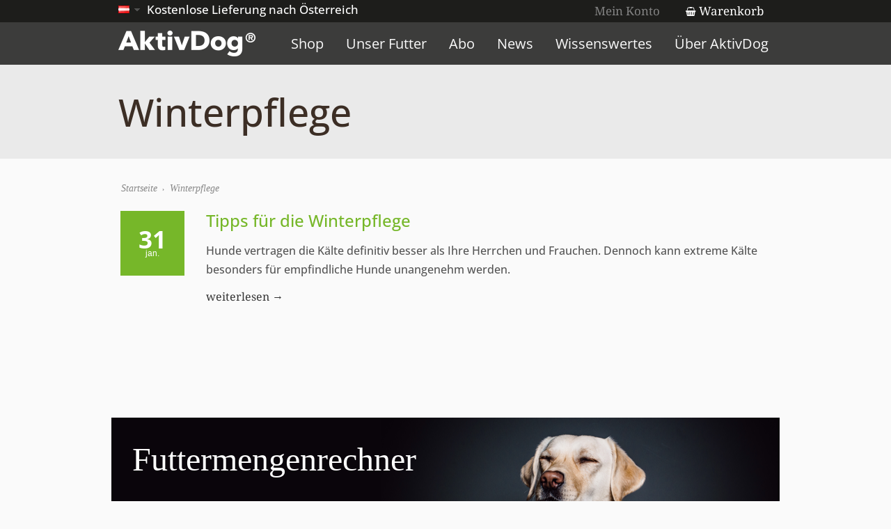

--- FILE ---
content_type: text/html; charset=UTF-8
request_url: https://www.aktivdog.at/tag/winterpflege/
body_size: 9810
content:
<!doctype html>
<!--[if lt IE 7]><html class="no-js  lt-ie10 lt-ie9 lt-ie8 lt-ie7" lang="de"><![endif]-->
<!--[if IE 7]><html class="no-js  lt-ie10 lt-ie9 lt-ie8" lang="de"><![endif]-->
<!--[if IE 8]><html class="no-js  lt-ie10 lt-ie9" lang="de"><![endif]-->
<!--[if IE 9]><html class="no-js lt-ie10" lang="de"><![endif]-->
<!--[if gt IE 9]><!--><html class="no-js" lang="de"><!--<![endif]-->


    <head>
				<meta charset="UTF-8">
        <meta name="viewport" content="width=device-width, initial-scale=1">
		<meta name="author" content="https://www.aktivdog.at">
        <title>
Winterpflege Archive - AktivDog        </title>
		<link rel="alternate" type="application/rss+xml" title="AktivDog Feed" href="https://www.aktivdog.at/feed/">

		<script rel="jd-prevent">var THEME_URI = 'https://www.aktivdog.at/wp-content/themes/aktivdog';</script>
<meta name='robots' content='index, follow, max-image-preview:large, max-snippet:-1, max-video-preview:-1' />

	<!-- This site is optimized with the Yoast SEO plugin v24.7 - https://yoast.com/wordpress/plugins/seo/ -->
	<title>Winterpflege Archive - AktivDog</title>
	<link rel="canonical" href="https://www.aktivdog.at/tag/winterpflege/" />
	<meta property="og:locale" content="de_DE" />
	<meta property="og:type" content="article" />
	<meta property="og:title" content="Winterpflege Archive - AktivDog" />
	<meta property="og:url" content="https://www.aktivdog.at/tag/winterpflege/" />
	<meta property="og:site_name" content="AktivDog" />
	<meta name="twitter:card" content="summary_large_image" />
	<script type="application/ld+json" class="yoast-schema-graph">{"@context":"https://schema.org","@graph":[{"@type":"CollectionPage","@id":"https://www.aktivdog.at/tag/winterpflege/","url":"https://www.aktivdog.at/tag/winterpflege/","name":"Winterpflege Archive - AktivDog","isPartOf":{"@id":"https://www.aktivdog.ch/#website"},"breadcrumb":{"@id":"https://www.aktivdog.at/tag/winterpflege/#breadcrumb"},"inLanguage":"de"},{"@type":"BreadcrumbList","@id":"https://www.aktivdog.at/tag/winterpflege/#breadcrumb","itemListElement":[{"@type":"ListItem","position":1,"name":"Startseite","item":"https://www.aktivdog.ch/"},{"@type":"ListItem","position":2,"name":"Winterpflege"}]},{"@type":"WebSite","@id":"https://www.aktivdog.ch/#website","url":"https://www.aktivdog.ch/","name":"AktivDog","description":"Eine weitere WordPress-Seite","potentialAction":[{"@type":"SearchAction","target":{"@type":"EntryPoint","urlTemplate":"https://www.aktivdog.ch/?s={search_term_string}"},"query-input":{"@type":"PropertyValueSpecification","valueRequired":true,"valueName":"search_term_string"}}],"inLanguage":"de"}]}</script>
	<!-- / Yoast SEO plugin. -->


<link rel='stylesheet' id='smart-coupon-css' href='https://www.aktivdog.at/wp-content/plugins/woocommerce-smart-coupons/assets/css/smart-coupon.css?ver=6.7.4' type='text/css' media='all' />
<link rel='stylesheet' id='custom-css' href='https://www.aktivdog.at/wp-content/themes/aktivdog/custom/css/custom.css?v=4&#038;ver=6.7.4' type='text/css' media='all' />
<link rel='stylesheet' id='jquery-ui-css' href='https://www.aktivdog.at/wp-content/themes/aktivdog/custom/css/jquery-ui.css?ver=6.7.4' type='text/css' media='all' />
<link rel='stylesheet' id='gdpr_css-css' href='https://www.aktivdog.at/wp-content/themes/aktivdog/custom/css/gdpr.css?ver=6.7.4' type='text/css' media='all' />
<link rel='stylesheet' id='backup-custom-style-css' href='https://www.aktivdog.at/wp-content/themes/aktivdog/custom/css/skin.css?v=2&#038;ver=6.7.4' type='text/css' media='all' />
<link rel='stylesheet' id='wc-blocks-vendors-style-css' href='https://www.aktivdog.at/wp-content/plugins/woocommerce/packages/woocommerce-blocks/build/wc-blocks-vendors-style.css?ver=7.6.2' type='text/css' media='all' />
<link rel='stylesheet' id='wc-blocks-style-css' href='https://www.aktivdog.at/wp-content/plugins/woocommerce/packages/woocommerce-blocks/build/wc-blocks-style.css?ver=7.6.2' type='text/css' media='all' />
<link rel='stylesheet' id='rs-plugin-settings-css' href='https://www.aktivdog.at/wp-content/plugins/revslider/public/assets/css/rs6.css?ver=6.4.11' type='text/css' media='all' />
<style id='rs-plugin-settings-inline-css' type='text/css'>
#rs-demo-id {}
</style>
<style id='woocommerce-inline-inline-css' type='text/css'>
.woocommerce form .form-row .required { visibility: visible; }
</style>
<link rel='stylesheet' id='sp_woocommerce-css' href='https://www.aktivdog.at/wp-content/themes/aktivdog/woocommerce/style.css' type='text/css' media='screen' />
<link rel='stylesheet' id='tablepress-default-css' href='https://www.aktivdog.at/wp-content/plugins/tablepress/css/build/default.css?ver=3.1' type='text/css' media='all' />
<link rel='stylesheet' id='js_composer_front-css' href='https://www.aktivdog.at/wp-content/plugins/js_composer/assets/css/js_composer.min.css?ver=6.8.0' type='text/css' media='all' />
<link rel='stylesheet' id='jquery-lazyloadxt-spinner-css-css' href='//www.aktivdog.at/wp-content/plugins/a3-lazy-load/assets/css/jquery.lazyloadxt.spinner.css?ver=6.7.4' type='text/css' media='all' />
<link rel='stylesheet' id='a3a3_lazy_load-css' href='//www.aktivdog.at/wp-content/uploads/sass/a3_lazy_load.min.css?ver=1718883585' type='text/css' media='all' />
<link rel='stylesheet' id='reset-css' href='https://www.aktivdog.at/wp-content/themes/aktivdog/css/reset.css' type='text/css' media='all' />
<link rel='stylesheet' id='typography-css' href='https://www.aktivdog.at/wp-content/themes/aktivdog/css/typography.css' type='text/css' media='all' />
<link rel='stylesheet' id='layout-css' href='https://www.aktivdog.at/wp-content/themes/aktivdog/css/layout.css' type='text/css' media='all' />
<link rel='stylesheet' id='form-css' href='https://www.aktivdog.at/wp-content/themes/aktivdog/css/form.css' type='text/css' media='all' />
<link rel='stylesheet' id='widget-css' href='https://www.aktivdog.at/wp-content/themes/aktivdog/css/widget.css' type='text/css' media='all' />
<link rel='stylesheet' id='main-css' href='https://www.aktivdog.at/wp-content/themes/aktivdog/css/main.css' type='text/css' media='all' />
<link rel='stylesheet' id='media_queries-css' href='https://www.aktivdog.at/wp-content/themes/aktivdog/css/media_queries.css' type='text/css' media='all' />
<link rel='stylesheet' id='prettyphoto-css' href='https://www.aktivdog.at/wp-content/plugins/js_composer/assets/lib/prettyphoto/css/prettyPhoto.min.css?ver=6.8.0' type='text/css' media='all' />
<link rel='stylesheet' id='ox-custom-style-css' href='https://www.aktivdog.at/wp-content/themes/aktivdog/css/skin.css?ver=6.7.4' type='text/css' media='all' />
<script type="text/javascript" src="https://www.aktivdog.at/wp-includes/js/jquery/jquery.min.js?ver=3.7.1" id="jquery-core-js"></script>
<script type="text/javascript" src="https://www.aktivdog.at/wp-includes/js/jquery/jquery-migrate.min.js?ver=3.4.1" id="jquery-migrate-js"></script>
<script type="text/javascript" src="https://www.aktivdog.at/wp-content/themes/aktivdog/js/mailchimp-widget-min.js" id="widget_mailchimp-js"></script>
<script type="text/javascript" src="https://www.aktivdog.at/wp-content/themes/aktivdog/custom/js/jquery-matchheight.js?ver=1" id="jquery-matchheight-js"></script>
<script type="text/javascript" src="https://www.aktivdog.at/wp-content/themes/aktivdog/custom/js/jquery-validate.js?ver=1" id="jquery-validate-js"></script>
<script type="text/javascript" src="https://www.aktivdog.at/wp-content/themes/aktivdog/custom/js/functions.js?v=2025&amp;ver=1" id="custom-functions-js"></script>
<script type="text/javascript" src="https://www.aktivdog.at/wp-content/themes/aktivdog/custom/js/jquery-ui.js?ver=6.7.4" id="jquery-ui-js"></script>
<script type="text/javascript" src="https://www.aktivdog.at/wp-content/themes/aktivdog/custom/js/jquery.weekpicker.js?ver=6.7.4" id="jquery-weekpicker-js"></script>
<script type="text/javascript" src="https://www.aktivdog.at/wp-content/themes/aktivdog/custom/js/jquery.accspinner.js?ver=6.7.4" id="jquery-accspinner-js"></script>
<script type="text/javascript" src="https://www.aktivdog.at/wp-content/plugins/revslider/public/assets/js/rbtools.min.js?ver=6.4.8" id="tp-tools-js"></script>
<script type="text/javascript" src="https://www.aktivdog.at/wp-content/plugins/revslider/public/assets/js/rs6.min.js?ver=6.4.11" id="revmin-js"></script>
<script type="text/javascript" src="https://www.aktivdog.at/wp-content/plugins/woocommerce/assets/js/jquery-blockui/jquery.blockUI.min.js?ver=2.7.0-wc.6.6.1" id="jquery-blockui-js"></script>
<script type="text/javascript" id="wc-add-to-cart-js-extra">
/* <![CDATA[ */
var wc_add_to_cart_params = {"ajax_url":"\/wp-admin\/admin-ajax.php","wc_ajax_url":"\/?wc-ajax=%%endpoint%%","i18n_view_cart":"Warenkorb anzeigen","cart_url":"https:\/\/www.aktivdog.at\/shop\/warenkorb\/","is_cart":"","cart_redirect_after_add":"no"};
/* ]]> */
</script>
<script type="text/javascript" src="https://www.aktivdog.at/wp-content/plugins/woocommerce/assets/js/frontend/add-to-cart.min.js?ver=6.6.1" id="wc-add-to-cart-js"></script>
<script type="text/javascript" src="https://www.aktivdog.at/wp-content/plugins/js_composer/assets/js/vendors/woocommerce-add-to-cart.js?ver=6.8.0" id="vc_woocommerce-add-to-cart-js-js"></script>
<script type="text/javascript" src="https://www.aktivdog.at/wp-content/themes/aktivdog/js/modernizr.min.js" id="modernizer-js"></script>
<link rel="https://api.w.org/" href="https://www.aktivdog.at/wp-json/" /><link rel="alternate" title="JSON" type="application/json" href="https://www.aktivdog.at/wp-json/wp/v2/tags/254" /><meta name="facebook-domain-verification" content="8aulobjp7gzi9nmnufy8wkdsmgmfhs" />        <style>
            @font-face {
                font-family: "Open Sans";
                src: url('/wp-content/themes/aktivdog/custom/fonts/OpenSans/OpenSans-Regular.ttf') format("truetype");
                font-display: auto;
                font-style: normal;
                font-weight: 100;
                font-stretch: normal;
            }

            @font-face {
                font-family: "Open Sans";
                src: url('/wp-content/themes/aktivdog/custom/fonts/OpenSans/OpenSans-Medium.ttf') format("truetype");
                font-display: auto;
                font-style: normal;
                font-weight: 300;
                font-stretch: normal;
            }

            @font-face {
                font-family: "Open Sans";
                src: url('/wp-content/themes/aktivdog/custom/fonts/OpenSans/OpenSans-Bold.ttf') format("truetype");
                font-display: auto;
                font-style: normal;
                font-weight: 700;
                font-stretch: normal;
            }

            @font-face {
                font-family: "museo-sans";
                src: url('/wp-content/themes/aktivdog/custom/fonts/OpenSans/OpenSans-Regular.ttf') format("truetype");
                font-display: auto;
                font-style: normal;
                font-weight: 100;
                font-stretch: normal;
            }

            @font-face {
                font-family: "museo-sans";
                src: url('/wp-content/themes/aktivdog/custom/fonts/OpenSans/OpenSans-Medium.ttf') format("truetype");
                font-display: auto;
                font-style: normal;
                font-weight: 300;
                font-stretch: normal;
            }

            @font-face {
                font-family: "museo-sans";
                src: url('/wp-content/themes/aktivdog/custom/fonts/OpenSans/OpenSans-Bold.ttf') format("truetype");
                font-display: auto;
                font-style: normal;
                font-weight: 700;
                font-stretch: normal;
            }

            @font-face {
                font-family: "tinos";
                src: url('/wp-content/themes/aktivdog/custom/fonts/Noto_Serif_Khojki/NotoSerifKhojki-Regular.ttf') format("truetype");
                font-display: auto;
                font-style: normal;
                font-weight: 400;
                font-stretch: normal;
            }

            .tk-museo-sans {
                font-family: "museo-sans", sans-serif;
            }

            .tk-tinos {
                font-family: "tinos", serif;
            }
        </style>
        		<link rel="shortcut icon" href="https://www.aktivdog.ch/wp-content/uploads/2016/03/favicon.ico" />
			<noscript><style>.woocommerce-product-gallery{ opacity: 1 !important; }</style></noscript>
	<meta name="generator" content="Powered by WPBakery Page Builder - drag and drop page builder for WordPress."/>
<meta name="generator" content="Powered by Slider Revolution 6.4.11 - responsive, Mobile-Friendly Slider Plugin for WordPress with comfortable drag and drop interface." />
<script type="text/javascript">function setREVStartSize(e){
			//window.requestAnimationFrame(function() {				 
				window.RSIW = window.RSIW===undefined ? window.innerWidth : window.RSIW;	
				window.RSIH = window.RSIH===undefined ? window.innerHeight : window.RSIH;	
				try {								
					var pw = document.getElementById(e.c).parentNode.offsetWidth,
						newh;
					pw = pw===0 || isNaN(pw) ? window.RSIW : pw;
					e.tabw = e.tabw===undefined ? 0 : parseInt(e.tabw);
					e.thumbw = e.thumbw===undefined ? 0 : parseInt(e.thumbw);
					e.tabh = e.tabh===undefined ? 0 : parseInt(e.tabh);
					e.thumbh = e.thumbh===undefined ? 0 : parseInt(e.thumbh);
					e.tabhide = e.tabhide===undefined ? 0 : parseInt(e.tabhide);
					e.thumbhide = e.thumbhide===undefined ? 0 : parseInt(e.thumbhide);
					e.mh = e.mh===undefined || e.mh=="" || e.mh==="auto" ? 0 : parseInt(e.mh,0);		
					if(e.layout==="fullscreen" || e.l==="fullscreen") 						
						newh = Math.max(e.mh,window.RSIH);					
					else{					
						e.gw = Array.isArray(e.gw) ? e.gw : [e.gw];
						for (var i in e.rl) if (e.gw[i]===undefined || e.gw[i]===0) e.gw[i] = e.gw[i-1];					
						e.gh = e.el===undefined || e.el==="" || (Array.isArray(e.el) && e.el.length==0)? e.gh : e.el;
						e.gh = Array.isArray(e.gh) ? e.gh : [e.gh];
						for (var i in e.rl) if (e.gh[i]===undefined || e.gh[i]===0) e.gh[i] = e.gh[i-1];
											
						var nl = new Array(e.rl.length),
							ix = 0,						
							sl;					
						e.tabw = e.tabhide>=pw ? 0 : e.tabw;
						e.thumbw = e.thumbhide>=pw ? 0 : e.thumbw;
						e.tabh = e.tabhide>=pw ? 0 : e.tabh;
						e.thumbh = e.thumbhide>=pw ? 0 : e.thumbh;					
						for (var i in e.rl) nl[i] = e.rl[i]<window.RSIW ? 0 : e.rl[i];
						sl = nl[0];									
						for (var i in nl) if (sl>nl[i] && nl[i]>0) { sl = nl[i]; ix=i;}															
						var m = pw>(e.gw[ix]+e.tabw+e.thumbw) ? 1 : (pw-(e.tabw+e.thumbw)) / (e.gw[ix]);					
						newh =  (e.gh[ix] * m) + (e.tabh + e.thumbh);
					}				
					if(window.rs_init_css===undefined) window.rs_init_css = document.head.appendChild(document.createElement("style"));					
					document.getElementById(e.c).height = newh+"px";
					window.rs_init_css.innerHTML += "#"+e.c+"_wrapper { height: "+newh+"px }";				
				} catch(e){
					console.log("Failure at Presize of Slider:" + e)
				}					   
			//});
		  };</script>
<noscript><style> .wpb_animate_when_almost_visible { opacity: 1; }</style></noscript>		<link rel="stylesheet" href="https://www.aktivdog.at/wp-content/themes/aktivdog/style.css" media="screen">


            <style  type="text/css" media="screen">
				ul.products li.product.sp_product {width:329px}

                @media only screen and (min-width: 783px) and (max-width: 976px) {
					ul.products li.product.sp_product {width:262px}
                }
                @media only screen and (min-width: 510px) and (max-width: 782px) {
					ul.products li.product.sp_product {width:168px}
                }
                @media only screen and (max-width: 509px) {
					ul.products li.product.sp_product {width:102px}
                }


                --awb-margin-top-large: 0px;
                --awb-margin-bottom-large: 0px;
            </style>




    </head>






	<body class="archive tag tag-winterpflege tag-254 frontend layout_none_sidebar  theme-aktivdog woocommerce-no-js wpb-js-composer js-comp-ver-6.8.0 vc_responsive">
        <!--[if lt IE 8]><p class=chromeframe>Your browser is <em>ancient!</em> <a href="http://browsehappy.com/">Upgrade to a different browser</a> or <a href="http://www.google.com/chromeframe/?redirect=true">install Google Chrome Frame</a> to experience this site.</p><![endif]-->


		<div class="header-fixed">

		            <div class="topline">
                <div class="row clearfix">
					<div class="topline-content grid_6">

						
						<ul class="country-select">

							
								<li>
									<a href="https://www.aktivdog.at">
										<span class="country-flag austria"></span>
									</a>
									<ul>

										<li>
											<a href="https://www.aktivdog.de/?switchCountry=user">
												<span class="country-flag germany"></span> Deutschland
											</a>
										</li>

										<li>
											<a href="https://www.aktivdog.ch/?switchCountry=user">
												<span class="country-flag switzerland"></span> Schweiz
											</a>
										</li>
									</ul>
								</li>

								<li>Kostenlose Lieferung nach Österreich</li>


								
						</ul>

						<div class="visible-xs">

							<p>
										<span class="country-flag austria"></span>

										 Gratis Lieferung &nbsp;| <a href="tel:0041813307851">+41 (0)81 330 78 51</a></p>
						</div>

                    </div>
						                        <div class="topline-login grid_6">
									<a href="https://www.aktivdog.at/shop/mein-konto/" title="Mein Konto">Mein Konto</a>
										
								
								<div class="topline_cart">
									<a href="https://www.aktivdog.at/shop/warenkorb/" class="title_topline_cart"><span class="fa fa-shopping-basket"></span> Warenkorb<span class="amount"></span></a>
									<div class="topline_shopping_cart widget_shopping_cart"><div class="widget_shopping_cart_content">

<ul class="cart_list product_list_widget ">

	
		<li class="empty">Es befinden sich keine Produkte im Warenkorb.</li>

	
</ul><!-- end product list -->


</div></div>
								</div>
							                        </div>
						

                </div>
            </div>


        <header class="header">
            <div class="row clearfix">
                <!-- <div class="grid_12"> -->
                <div class="logo grid_3">
											<a href="https://www.aktivdog.at/"><img src="https://www.aktivdog.ch/wp-content/uploads/2016/03/logo-aktivdog.png" alt="AktivDog" data-retina="https://www.aktivdog.ch/wp-content/uploads/2016/03/logo-aktivdog.png" ><span class="hidden">AktivDog</span></a>
							
					<h2 class="print">
						<img src="/wp-content/uploads/2016/03/logo-aktivdog-black.png"/>
					</h2>
                </div>
						<nav class="main_menu grid_9"><ul id="menu-main" class="sf-menu"><li id="menu-item-1391" class="menu-item menu-item-type-post_type menu-item-object-page menu-item-has-children dropdown menu-item-1391"><a href="https://www.aktivdog.at/shop/">Shop</a>
<ul class="sub-menu">
	<li id="menu-item-18423" class="menu-item menu-item-type-custom menu-item-object-custom menu-item-18423"><a href="/produkt-kategorie/alleinfuttermittel/">Alleinfuttermittel</a></li>
	<li id="menu-item-72378" class="menu-item menu-item-type-taxonomy menu-item-object-product_cat menu-item-72378"><a href="https://www.aktivdog.at/produkt-kategorie/spezialfuttermittel/">Spezialfuttermittel</a></li>
	<li id="menu-item-18424" class="menu-item menu-item-type-custom menu-item-object-custom menu-item-18424"><a href="/produkt-kategorie/ergaenzungsfuttermittel/">Ergänzungsfuttermittel</a></li>
	<li id="menu-item-23744" class="menu-item menu-item-type-custom menu-item-object-custom menu-item-23744"><a href="/produkt-kategorie/belohnungsleckerli/">Belohnungsleckerli</a></li>
	<li id="menu-item-113964" class="menu-item menu-item-type-custom menu-item-object-custom menu-item-113964"><a href="/produkt-kategorie/trainingswuerste/">Trainingswürste</a></li>
	<li id="menu-item-119897" class="menu-item menu-item-type-taxonomy menu-item-object-product_cat menu-item-119897"><a href="https://www.aktivdog.at/produkt-kategorie/kauartikel/">Kauartikel</a></li>
	<li id="menu-item-18426" class="menu-item menu-item-type-custom menu-item-object-custom menu-item-18426"><a href="/produkt-kategorie/probierbox/">Probierboxen</a></li>
</ul>
</li>
<li id="menu-item-57192" class="menu-item menu-item-type-custom menu-item-object-custom menu-item-has-children dropdown menu-item-57192"><a href="#">Unser Futter</a>
<ul class="sub-menu">
	<li id="menu-item-57207" class="menu-item menu-item-type-post_type menu-item-object-page menu-item-57207"><a href="https://www.aktivdog.at/gesamtuebersicht/">Gesamtübersicht</a></li>
	<li id="menu-item-2861" class="menu-item menu-item-type-post_type menu-item-object-page menu-item-2861"><a href="https://www.aktivdog.at/zusammensetzung-hundefutter/">Zusammensetzung des Futters</a></li>
	<li id="menu-item-1705" class="menu-item menu-item-type-post_type menu-item-object-page menu-item-1705"><a href="https://www.aktivdog.at/futtermengenrechner/">Futtermengenrechner</a></li>
	<li id="menu-item-60941" class="menu-item menu-item-type-post_type menu-item-object-page menu-item-60941"><a href="https://www.aktivdog.at/premix/">Premix</a></li>
</ul>
</li>
<li id="menu-item-1765" class="menu-item menu-item-type-post_type menu-item-object-page menu-item-1765"><a href="https://www.aktivdog.at/abo/">Abo</a></li>
<li id="menu-item-3157" class="menu-item menu-item-type-post_type menu-item-object-page current_page_parent menu-item-3157"><a href="https://www.aktivdog.at/news/">News</a></li>
<li id="menu-item-2859" class="menu-item menu-item-type-custom menu-item-object-custom menu-item-has-children dropdown menu-item-2859"><a href="#">Wissenswertes</a>
<ul class="sub-menu">
	<li id="menu-item-5829" class="menu-item menu-item-type-post_type menu-item-object-page menu-item-5829"><a href="https://www.aktivdog.at/zuechterangebot/">Züchterangebot</a></li>
	<li id="menu-item-2265" class="menu-item menu-item-type-post_type menu-item-object-page menu-item-2265"><a href="https://www.aktivdog.at/ihre-vorteile/">Ihre Vorteile</a></li>
	<li id="menu-item-1827" class="menu-item menu-item-type-post_type menu-item-object-page menu-item-1827"><a href="https://www.aktivdog.at/fragen-antworten/">Fragen &amp; Antworten</a></li>
</ul>
</li>
<li id="menu-item-1822" class="menu-item menu-item-type-post_type menu-item-object-page menu-item-has-children dropdown menu-item-1822"><a href="https://www.aktivdog.at/ueber-aktivdog/">Über AktivDog</a>
<ul class="sub-menu">
	<li id="menu-item-1826" class="menu-item menu-item-type-post_type menu-item-object-page menu-item-1826"><a href="https://www.aktivdog.at/ueber-aktivdog/philosophie/">Philosophie</a></li>
	<li id="menu-item-1825" class="menu-item menu-item-type-post_type menu-item-object-page menu-item-1825"><a href="https://www.aktivdog.at/ueber-aktivdog/team/">Team</a></li>
	<li id="menu-item-1824" class="menu-item menu-item-type-post_type menu-item-object-page menu-item-1824"><a href="https://www.aktivdog.at/ueber-aktivdog/betrieb/">Betrieb</a></li>
	<li id="menu-item-2183" class="menu-item menu-item-type-post_type menu-item-object-page menu-item-2183"><a href="https://www.aktivdog.at/ueber-aktivdog/recycling/">Recycling</a></li>
	<li id="menu-item-1823" class="menu-item menu-item-type-post_type menu-item-object-page menu-item-1823"><a href="https://www.aktivdog.at/ueber-aktivdog/lieferanten/">Lieferanten</a></li>
	<li id="menu-item-26096" class="menu-item menu-item-type-post_type menu-item-object-page menu-item-26096"><a href="https://www.aktivdog.at/ueber-aktivdog/partner/">Partner</a></li>
	<li id="menu-item-1637" class="menu-item menu-item-type-post_type menu-item-object-page menu-item-1637"><a href="https://www.aktivdog.at/kontakt/">Kontakt</a></li>
</ul>
</li>
</ul></nav><div class='grid_8 styled_mobile_nav'><nav class="main_menu_mobile"><div id="menu-icon"><div><i></i><i></i><i></i></div>Menü</div><ul id="menu-main-1" class="mobile-menu"><li class="menu-item menu-item-type-post_type menu-item-object-page menu-item-has-children dropdown menu-item-1391"><a href="https://www.aktivdog.at/shop/">Shop</a>
<ul class="sub-menu">
	<li class="menu-item menu-item-type-custom menu-item-object-custom menu-item-18423"><a href="/produkt-kategorie/alleinfuttermittel/">Alleinfuttermittel</a></li>
	<li class="menu-item menu-item-type-taxonomy menu-item-object-product_cat menu-item-72378"><a href="https://www.aktivdog.at/produkt-kategorie/spezialfuttermittel/">Spezialfuttermittel</a></li>
	<li class="menu-item menu-item-type-custom menu-item-object-custom menu-item-18424"><a href="/produkt-kategorie/ergaenzungsfuttermittel/">Ergänzungsfuttermittel</a></li>
	<li class="menu-item menu-item-type-custom menu-item-object-custom menu-item-23744"><a href="/produkt-kategorie/belohnungsleckerli/">Belohnungsleckerli</a></li>
	<li class="menu-item menu-item-type-custom menu-item-object-custom menu-item-113964"><a href="/produkt-kategorie/trainingswuerste/">Trainingswürste</a></li>
	<li class="menu-item menu-item-type-taxonomy menu-item-object-product_cat menu-item-119897"><a href="https://www.aktivdog.at/produkt-kategorie/kauartikel/">Kauartikel</a></li>
	<li class="menu-item menu-item-type-custom menu-item-object-custom menu-item-18426"><a href="/produkt-kategorie/probierbox/">Probierboxen</a></li>
</ul>
</li>
<li class="menu-item menu-item-type-custom menu-item-object-custom menu-item-has-children dropdown menu-item-57192"><a href="#">Unser Futter</a>
<ul class="sub-menu">
	<li class="menu-item menu-item-type-post_type menu-item-object-page menu-item-57207"><a href="https://www.aktivdog.at/gesamtuebersicht/">Gesamtübersicht</a></li>
	<li class="menu-item menu-item-type-post_type menu-item-object-page menu-item-2861"><a href="https://www.aktivdog.at/zusammensetzung-hundefutter/">Zusammensetzung des Futters</a></li>
	<li class="menu-item menu-item-type-post_type menu-item-object-page menu-item-1705"><a href="https://www.aktivdog.at/futtermengenrechner/">Futtermengenrechner</a></li>
	<li class="menu-item menu-item-type-post_type menu-item-object-page menu-item-60941"><a href="https://www.aktivdog.at/premix/">Premix</a></li>
</ul>
</li>
<li class="menu-item menu-item-type-post_type menu-item-object-page menu-item-1765"><a href="https://www.aktivdog.at/abo/">Abo</a></li>
<li class="menu-item menu-item-type-post_type menu-item-object-page current_page_parent menu-item-3157"><a href="https://www.aktivdog.at/news/">News</a></li>
<li class="menu-item menu-item-type-custom menu-item-object-custom menu-item-has-children dropdown menu-item-2859"><a href="#">Wissenswertes</a>
<ul class="sub-menu">
	<li class="menu-item menu-item-type-post_type menu-item-object-page menu-item-5829"><a href="https://www.aktivdog.at/zuechterangebot/">Züchterangebot</a></li>
	<li class="menu-item menu-item-type-post_type menu-item-object-page menu-item-2265"><a href="https://www.aktivdog.at/ihre-vorteile/">Ihre Vorteile</a></li>
	<li class="menu-item menu-item-type-post_type menu-item-object-page menu-item-1827"><a href="https://www.aktivdog.at/fragen-antworten/">Fragen &amp; Antworten</a></li>
</ul>
</li>
<li class="menu-item menu-item-type-post_type menu-item-object-page menu-item-has-children dropdown menu-item-1822"><a href="https://www.aktivdog.at/ueber-aktivdog/">Über AktivDog</a>
<ul class="sub-menu">
	<li class="menu-item menu-item-type-post_type menu-item-object-page menu-item-1826"><a href="https://www.aktivdog.at/ueber-aktivdog/philosophie/">Philosophie</a></li>
	<li class="menu-item menu-item-type-post_type menu-item-object-page menu-item-1825"><a href="https://www.aktivdog.at/ueber-aktivdog/team/">Team</a></li>
	<li class="menu-item menu-item-type-post_type menu-item-object-page menu-item-1824"><a href="https://www.aktivdog.at/ueber-aktivdog/betrieb/">Betrieb</a></li>
	<li class="menu-item menu-item-type-post_type menu-item-object-page menu-item-2183"><a href="https://www.aktivdog.at/ueber-aktivdog/recycling/">Recycling</a></li>
	<li class="menu-item menu-item-type-post_type menu-item-object-page menu-item-1823"><a href="https://www.aktivdog.at/ueber-aktivdog/lieferanten/">Lieferanten</a></li>
	<li class="menu-item menu-item-type-post_type menu-item-object-page menu-item-26096"><a href="https://www.aktivdog.at/ueber-aktivdog/partner/">Partner</a></li>
	<li class="menu-item menu-item-type-post_type menu-item-object-page menu-item-1637"><a href="https://www.aktivdog.at/kontakt/">Kontakt</a></li>
</ul>
</li>
</ul></nav>                <!--</div>-->
            </div><div class="clear"></div>
        </header>

		</div>

        <section id="color_header" class="clearfix">
    <div id="pagetitle" class="row">
		<div class="grid_12">
            <h1>
				Winterpflege  
            </h1>
        </div>
		        <div class="clear"></div>
    </div>







        </section>
			
				<div id="breadcrumbs" class="clearfix"><div class="row"><div class="grid_12"><span><span><a href="https://www.aktivdog.ch/">Startseite</a></span> › <span class="breadcrumb_last" aria-current="page">Winterpflege</span></span></div></div></div>
					        <div role="main" id="main">

<div id="contentarea" class="row">
	<div class="grid_12">    
	
				<article class="posts_listing post-16060 post type-post status-publish format-standard hentry tag-aktivdog tag-fellpflege tag-hund tag-winterpflege" id="post-16060">
					                    <div class="post_area clearfix">
						<div class="postdate">31<span class="month">Jan.</span></div>
                        <div class="extra_wrap">
							<h2 class="entry-title"><a href="https://www.aktivdog.at/2019/01/31/tipps-fuer-die-winterpflege/" rel="bookmark" title="Permanent Link to Tipps für die Winterpflege">Tipps für die Winterpflege</a></h2>
                            <div class="entry-content">
								<p>Hunde vertragen die Kälte definitiv besser als Ihre Herrchen und Frauchen. Dennoch kann extreme Kälte besonders für empfindliche Hunde unangenehm werden.</p>
                            </div>
                            <div class="postmeta">
								<a href="https://www.aktivdog.at/2019/01/31/tipps-fuer-die-winterpflege/" rel="bookmark" title="Permanent Link to Tipps für die Winterpflege"  class="more_link">weiterlesen &rarr;</a>
                            </div>
                        </div>
                    </div>
                </article>
			    </div>
	<div class="clear"></div>
</div>
        </div>

		
			<div class="row">

				<div id="futtermengerechner-banner">

					<h4>Futtermengenrechner</h4>
					<p>
						Berechnen Sie die passende Futtermenge für Ihren Hund
					</p>
					<a class="button" href="https://www.aktivdog.at/futtermengenrechner/">
						Zum Futtermengenrechner
					</a>

				</div>

			</div>

			
		<div class="sociables">

			<div>

							<a href="https://www.facebook.com/aktivdog">
					<span class="fa-stack fa-lg">
					  <i class="fa fa-circle fa-stack-2x"></i>
					  <i class="fa fa-facebook fa-stack-1x fa-inverse"></i>
					</span>
				</a>
			
							<a href="https://www.instagram.com/aktivdogschweiz/">
					<span class="fa-stack fa-lg">
					  <i class="fa fa-circle fa-stack-2x"></i>
					  <i class="fa fa-instagram fa-stack-1x fa-inverse"></i>
					</span>
				</a>
			
			
			</div>

		</div>


        <footer>

	    


<section id="footer_widgets">
    <div class="clearfix row">
					<aside class="grid_3">
				<div id="text-10" class="widget widget_text">			<div class="textwidget"><img src="//www.aktivdog.at/wp-content/plugins/a3-lazy-load/assets/images/lazy_placeholder.gif" data-lazy-type="image" data-src="https://www.aktivdog.ch/wp-content/uploads/2016/03/premium-aktivdog.png" alt="AktivDog Premium Menü" class="lazy lazy-hidden print-hide" width="367" height="255"/><noscript><img src="https://www.aktivdog.ch/wp-content/uploads/2016/03/premium-aktivdog.png" alt="AktivDog Premium Menü" class="print-hide" width="367" height="255"/></noscript></div>
		</div>            </aside>
					<aside class="grid_3">
				<div id="nav_menu-4" class="widget widget_nav_menu"><h4  class="widget-title">Schnellnavigation</h4><div class="menu-footer-container"><ul id="menu-footer" class="menu"><li id="menu-item-1550" class="menu-item menu-item-type-post_type menu-item-object-page menu-item-home menu-item-1550"><a href="https://www.aktivdog.at/">Home</a></li>
<li id="menu-item-1551" class="menu-item menu-item-type-post_type menu-item-object-page menu-item-1551"><a href="https://www.aktivdog.at/shop/">Shop</a></li>
<li id="menu-item-2505" class="menu-item menu-item-type-post_type menu-item-object-page menu-item-2505"><a href="https://www.aktivdog.at/futtermengenrechner/">Futtermengenrechner</a></li>
<li id="menu-item-1638" class="menu-item menu-item-type-post_type menu-item-object-page current_page_parent menu-item-1638"><a href="https://www.aktivdog.at/news/">News</a></li>
<li id="menu-item-1376" class="menu-item menu-item-type-post_type menu-item-object-page menu-item-1376"><a href="https://www.aktivdog.at/kontakt/">Kontakt</a></li>
<li id="menu-item-162236" class="menu-item menu-item-type-post_type menu-item-object-page menu-item-162236"><a href="https://www.aktivdog.at/leichter-lesen/">Leichter Lesen</a></li>
<li id="menu-item-1835" class="menu-item menu-item-type-post_type menu-item-object-page menu-item-1835"><a href="https://www.aktivdog.at/impressum/">Impressum</a></li>
<li id="menu-item-10160" class="menu-item menu-item-type-post_type menu-item-object-page menu-item-10160"><a href="https://www.aktivdog.at/datenschutz/">Datenschutz</a></li>
<li id="menu-item-158782" class="menu-item menu-item-type-post_type menu-item-object-page menu-item-158782"><a href="https://www.aktivdog.at/barrierefreiheitserklaerung/">Barrierefreiheitserkärung</a></li>
<li id="menu-item-11159" class="menu-item menu-item-type-post_type menu-item-object-page menu-item-11159"><a href="https://www.aktivdog.at/cookie-information/">Cookie-Information</a></li>
<li id="menu-item-10164" class="menu-item menu-item-type-custom menu-item-object-custom menu-item-10164"><a href="/agb/#lieferung">Lieferung</a></li>
<li id="menu-item-1834" class="menu-item menu-item-type-post_type menu-item-object-page menu-item-1834"><a href="https://www.aktivdog.at/agb/">AGB</a></li>
</ul></div></div>            </aside>
					<aside class="grid_3">
				<div id="text-11" class="widget widget_text"><h4  class="widget-title">Kontakt</h4>			<div class="textwidget"><p>AktivDog AG<br />
Burst 1<br />
CH-9467 Frümsen</p>
<p><a href="mailto:info@aktivdog.ch">info@aktivdog.ch</a><br />
Tel. <a class="text" href="tel:+41 (0)81 330 78 51">+41 (0)81 330 78 51</a></p>
<p>französische Schweiz:<br />
<a href="mailto:info-romandie@aktivdog.ch">info-romandie@aktivdog.ch</a><br />
Tel. <a class="text" href="tel:+41 (0)77 255 79 44">+41 (0)77 255 79 44</a><br />
(10:30 – 15:00 Uhr)</p>
<p>&nbsp;</p>
</div>
		</div>            </aside>
					<aside class="grid_3">
				<div id="block-11" class="widget widget_block">
<h4 class="widget-title wp-block-heading">Newsletter bestellen</h4>
</div><div id="block-5" class="widget widget_block widget_text">
<p class="widget-text">Willst Du Infos über #Aktionen, #Events oder #Gewinnspiele erhalten? (Abmeldung jederzeit möglich)</p>
</div><div id="block-9" class="widget widget_block">
<div class="wp-block-buttons is-layout-flex wp-block-buttons-is-layout-flex">
<div class="wp-block-button"><a class="wp-block-button__link has-white-color has-text-color has-background button mailchimp_button" href="/newsletter/" style="border-radius:5px;background-color:#76b729">jetzt anmelden</a></div>
</div>
</div><div id="media_image-2" class="widget widget_media_image"><a href="https://www.trstd.com/de-ch/reviews/aktivdog-ch-shop"><img width="130" height="130" src="//www.aktivdog.at/wp-content/plugins/a3-lazy-load/assets/images/lazy_placeholder.gif" data-lazy-type="image" data-src="https://www.aktivdog.at/wp-content/uploads/2018/06/TrustedShops-rgb-Siegel_200Hpx.png" class="lazy lazy-hidden image wp-image-11245  attachment-130x130 size-130x130" alt="aktivdog_trustedShops Siegel" style="max-width: 100%; height: auto;" decoding="async" loading="lazy" srcset="" data-srcset="https://www.aktivdog.at/wp-content/uploads/2018/06/TrustedShops-rgb-Siegel_200Hpx.png 200w, https://www.aktivdog.at/wp-content/uploads/2018/06/TrustedShops-rgb-Siegel_200Hpx-100x100.png 100w" sizes="(max-width: 130px) 100vw, 130px" /><noscript><img width="130" height="130" src="https://www.aktivdog.at/wp-content/uploads/2018/06/TrustedShops-rgb-Siegel_200Hpx.png" class="image wp-image-11245  attachment-130x130 size-130x130" alt="aktivdog_trustedShops Siegel" style="max-width: 100%; height: auto;" decoding="async" loading="lazy" srcset="https://www.aktivdog.at/wp-content/uploads/2018/06/TrustedShops-rgb-Siegel_200Hpx.png 200w, https://www.aktivdog.at/wp-content/uploads/2018/06/TrustedShops-rgb-Siegel_200Hpx-100x100.png 100w" sizes="(max-width: 130px) 100vw, 130px" /></noscript></a></div>            </aside>
		        <div class="clear"></div>

        <div class="grid_12 divider"></div>
        <div class="clear"></div>
    </div>

	<div class="hidden">

		<div id="rabatt-info">
			<div class="arrow1">
				Mehr erfahren
			</div>
		</div>

		<div id="rabatt-info-full" title="Preis- und Rabattinformationen">
			<p><strong>Mengenrabatte</strong><br />
10 kg Mindestbestellmenge  Basispreis<br />
Ab 20 kg pro Bestellung        5 % Rabatt<br />
Ab 30 kg pro Bestellung        10 % Rabatt</p>
<p><strong>Aborabatt</strong><br />
Zusätzlich auf Grundpreis    10 % Rabatt<br />
Jährliche Rabatterhöhung    2.5 % Rabatt pro Jahr</p>
<p><strong>Beispiele für Rabattabstufung</strong><br />
Nach 1 Jahr                             12.5 % Rabatt<br />
Nach 4 Jahren                        20.0 % Rabatt<br />
Nach 6 Jahren                        25.0 % Rabatt (Maximale Stufe)</p>
<p>Seid Ihr Grossbezüger und braucht mehr als 250 kg pro Monat?<br />
Meldet Euch bei uns für eine individuelle Offerte!</p>
		</div>

        <div id="abo-dialog" style="display:none"></div>

    </div>

</section>
    <div class="row" id="copyright">
		<!--<div class="grid_7"><nav class="footer_nav"><ul id="menu-footer-1" class="menu"><li class="menu-item menu-item-type-post_type menu-item-object-page menu-item-home menu-item-1550"><a href="https://www.aktivdog.at/">Home</a></li>
<li class="menu-item menu-item-type-post_type menu-item-object-page menu-item-1551"><a href="https://www.aktivdog.at/shop/">Shop</a></li>
<li class="menu-item menu-item-type-post_type menu-item-object-page menu-item-2505"><a href="https://www.aktivdog.at/futtermengenrechner/">Futtermengenrechner</a></li>
<li class="menu-item menu-item-type-post_type menu-item-object-page current_page_parent menu-item-1638"><a href="https://www.aktivdog.at/news/">News</a></li>
<li class="menu-item menu-item-type-post_type menu-item-object-page menu-item-1376"><a href="https://www.aktivdog.at/kontakt/">Kontakt</a></li>
<li class="menu-item menu-item-type-post_type menu-item-object-page menu-item-162236"><a href="https://www.aktivdog.at/leichter-lesen/">Leichter Lesen</a></li>
<li class="menu-item menu-item-type-post_type menu-item-object-page menu-item-1835"><a href="https://www.aktivdog.at/impressum/">Impressum</a></li>
<li class="menu-item menu-item-type-post_type menu-item-object-page menu-item-10160"><a href="https://www.aktivdog.at/datenschutz/">Datenschutz</a></li>
<li class="menu-item menu-item-type-post_type menu-item-object-page menu-item-158782"><a href="https://www.aktivdog.at/barrierefreiheitserklaerung/">Barrierefreiheitserkärung</a></li>
<li class="menu-item menu-item-type-post_type menu-item-object-page menu-item-11159"><a href="https://www.aktivdog.at/cookie-information/">Cookie-Information</a></li>
<li class="menu-item menu-item-type-custom menu-item-object-custom menu-item-10164"><a href="/agb/#lieferung">Lieferung</a></li>
<li class="menu-item menu-item-type-post_type menu-item-object-page menu-item-1834"><a href="https://www.aktivdog.at/agb/">AGB</a></li>
</ul></nav></div>-->
		<div class="grid_12"><p>Copyright © AktivDog AG 2026</p></div>
        <div class="clear"></div>
    </div>

	<div class="hidden">
		<input type="hidden" id="home_url" value="https://www.aktivdog.at"/>
		<div id="jd_js_text_messages"><input type="hidden" id="jd-ajax-url" value="https://www.aktivdog.at" /><input type="hidden" id="jd-theme-url" value="http://ilf.acc1.webseiten.cc/wp-content/themes/jd-bootpress/" /><input type="hidden" id="jd_js_modal_title" value="Message"/><input type="hidden" id="jd_js_modal_ok" value="OK"/><input type="hidden" id="jd_js_error_title" value="Ein Fehler ist aufgetreten"/><input type="hidden" id="jd_js_error_loading_url" value="URL"/><input type="hidden" id="jd_js_error_loading_error" value="Fehlerbenachrichtigung"/><input type="hidden" id="jd_js_error_form_required" value="Dieses Feld muss ausgefüllt werden"/><input type="hidden" id="jd_js_error_form_remote" value="Bitte korrigieren Sie dieses Feld"/><input type="hidden" id="jd_js_error_form_url" value="Please enter a valid URL."/><input type="hidden" id="jd_js_error_form_email" value="Please enter a valid email address."/><input type="hidden" id="jd_js_error_form_date" value="Please enter a valid date."/><input type="hidden" id="jd_js_error_form_dateISO" value="Please enter a valid date ( ISO )."/><input type="hidden" id="jd_js_error_form_number" value="Please enter a valid number."/><input type="hidden" id="jd_js_error_form_digits" value="Please enter only digits."/></div>

	</div>

    </footer>
    	

<div id='pys_ajax_events'></div>        <script>
            var node = document.getElementsByClassName('woocommerce-message')[0];
            if(node && document.getElementById('pys_late_event')) {
                var messageText = node.textContent.trim();
                if(!messageText) {
                    node.style.display = 'none';
                }
            }
        </script>
        	<script type="text/javascript">
		(function () {
			var c = document.body.className;
			c = c.replace(/woocommerce-no-js/, 'woocommerce-js');
			document.body.className = c;
		})();
	</script>
	<script type="text/javascript" src="https://www.aktivdog.at/wp-content/plugins/js_composer/assets/lib/flexslider/jquery.flexslider.min.js?ver=6.8.0" id="flexslider-js"></script>
<script type="text/javascript" src="https://www.aktivdog.at/wp-content/themes/aktivdog/custom/js/gdpr.js?ver=6.7.4" id="gdpr-js"></script>
<script type="text/javascript" src="https://www.aktivdog.at/wp-content/plugins/woocommerce/assets/js/js-cookie/js.cookie.min.js?ver=2.1.4-wc.6.6.1" id="js-cookie-js"></script>
<script type="text/javascript" id="woocommerce-js-extra">
/* <![CDATA[ */
var woocommerce_params = {"ajax_url":"\/wp-admin\/admin-ajax.php","wc_ajax_url":"\/?wc-ajax=%%endpoint%%"};
/* ]]> */
</script>
<script type="text/javascript" src="https://www.aktivdog.at/wp-content/plugins/woocommerce/assets/js/frontend/woocommerce.min.js?ver=6.6.1" id="woocommerce-js"></script>
<script type="text/javascript" id="wc-cart-fragments-js-extra">
/* <![CDATA[ */
var wc_cart_fragments_params = {"ajax_url":"\/wp-admin\/admin-ajax.php","wc_ajax_url":"\/?wc-ajax=%%endpoint%%","cart_hash_key":"wc_cart_hash_3f437e65ea46f8ac379bf13a9de9ecfe","fragment_name":"wc_fragments_3f437e65ea46f8ac379bf13a9de9ecfe","request_timeout":"5000"};
/* ]]> */
</script>
<script type="text/javascript" src="https://www.aktivdog.at/wp-content/plugins/woocommerce/assets/js/frontend/cart-fragments.min.js?ver=6.6.1" id="wc-cart-fragments-js"></script>
<script type="text/javascript" src="//widgets.trustedshops.com/js/XACA93A41DAA9D9EAE81D0009B6A6AD2F.js?ver=2.0.3" id="ts-easy-integration-trustbadge-main-js" group='1' async data-desktop-y-offset='0' data-mobile-y-offset='0' data-desktop-disable-reviews='false' data-desktop-enable-custom='false' data-desktop-position='right' data-desktop-custom-width='156' data-desktop-enable-fadeout='false' data-disable-mobile='false' data-disable-trustbadge='false' data-mobile-custom-width='156' data-mobile-disable-reviews='false' data-mobile-enable-custom='false' data-mobile-position='right' charset='UTF-8'></script>
<script type="text/javascript" src="https://www.aktivdog.at/wp-content/themes/aktivdog/js/superfish/superfish.js" id="superfish-js"></script>
<script type="text/javascript" src="https://www.aktivdog.at/wp-content/plugins/js_composer/assets/lib/prettyphoto/js/jquery.prettyPhoto.min.js?ver=6.8.0" id="prettyphoto-js"></script>
<script type="text/javascript" src="https://www.aktivdog.at/wp-content/themes/aktivdog/js/swipe.js" id="ox_swipe-js"></script>
<script type="text/javascript" id="ox_scripts-js-extra">
/* <![CDATA[ */
var ThemeData = {"admin_url":"https:\/\/www.aktivdog.at\/wp-admin\/admin-ajax.php"};
var Theme_i18n = {"view":"view","wrong_connection":"Something going wrong with connection..."};
/* ]]> */
</script>
<script type="text/javascript" src="https://www.aktivdog.at/wp-content/themes/aktivdog/js/script.js" id="ox_scripts-js"></script>
<script type="text/javascript" id="jquery-lazyloadxt-js-extra">
/* <![CDATA[ */
var a3_lazyload_params = {"apply_images":"1","apply_videos":"1"};
/* ]]> */
</script>
<script type="text/javascript" src="//www.aktivdog.at/wp-content/plugins/a3-lazy-load/assets/js/jquery.lazyloadxt.extra.min.js?ver=2.7.3" id="jquery-lazyloadxt-js"></script>
<script type="text/javascript" src="//www.aktivdog.at/wp-content/plugins/a3-lazy-load/assets/js/jquery.lazyloadxt.srcset.min.js?ver=2.7.3" id="jquery-lazyloadxt-srcset-js"></script>
<script type="text/javascript" id="jquery-lazyloadxt-extend-js-extra">
/* <![CDATA[ */
var a3_lazyload_extend_params = {"edgeY":"0","horizontal_container_classnames":""};
/* ]]> */
</script>
<script type="text/javascript" src="//www.aktivdog.at/wp-content/plugins/a3-lazy-load/assets/js/jquery.lazyloadxt.extend.js?ver=2.7.3" id="jquery-lazyloadxt-extend-js"></script>

<!-- Ratings -->
<script type="application/ld+json">{"@context": "http://schema.org","@type": "Organization","name": "AktivDog","aggregateRating" : {"@type": "AggregateRating","ratingValue" : "4","bestRating" : 5.00,"ratingCount" : "34"}}</script>    
   <script>
            function getCookie(name) {
                const value = `; ${document.cookie}`;
                const parts = value.split(`; ${name}=`);
                if (parts.length === 2) return parts.pop().split(';').shift();
            }

           /* let consent = getCookie('acc_cookie_consent');

            if(consent) {
                consent =
                    JSON.parse(decodeURIComponent(consent));
                const tstab = document.querySelector('a[href="#tab-ts_reviews"]');
                if (tstab) {
                    tstab.addEventListener('click', function () {
                        if (document.querySelector('#tab-ts_reviews etrusted-widget') && consent.trustedshops && consent.trustedshops == 'no' ) {
                            document.querySelector('#tab-ts_reviews').innerHTML = '<ul class="woocommerce-error" role="notice">\n' +
                                '                <li>\n' +
                                '                    Die Trusted Shops Bewertungen sind leider nur sichtbar, wenn Ihr allen Cookies zugestimmt habt. <a href="/cookie-information/">Cookie-Einstellungen</a></li>\n' +
                                '            </ul>'
                        }
                    })
                }
            }*/
        </script>
         <style>
            html body .acccc-radio input{
                width: 40px !important;
                height: 40px !important;
            }
        </style>

</body>
</html>

--- FILE ---
content_type: text/css
request_url: https://www.aktivdog.at/wp-content/themes/aktivdog/custom/css/skin.css?v=2&ver=6.7.4
body_size: 6143
content:
/********************************************************************************

	@TYPOGRAPHY

******************************************************************************* */
.header-fixed .print {
  display: none; }

@media print {
  body.frontend {
    padding: 0 !important; }
  .header-fixed {
    position: relative !important; }
  .header-fixed .no-print {
    display: none !important; }
  .header-fixed .print {
    display: block !important; }
  .topline-content,
  .topline-login,
  .main_menu {
    display: none !important; }
  a[href]:after {
    content: ""; }
  [class^="grid-"],
  [class*=" grid-"] {
    display: block;
    clear: both;
    float: none;
    width: 100%; } }

body.frontend {
  background: scroll repeat left top #fafafa;
  color: #888888;
  font: normal 12px/1.7 "mueso sans",'Times New Roman', Times, serif; }

body.frontend.boxed {
  background-color: #e3e3e3; }

#boxed_container {
  background-color: #fafafa; }

.frontend {
  /********************************************************************************

      @FORM

  ******************************************************************************* */
  /*	@Buttons
  -------------------------------------------------------------- */
  /*	@Footer form styles
  -------------------------------------------------------------- */
  /********************************************************************************

      @Header

  ******************************************************************************* */
  /*	Top Line
  -------------------------------------------------- */
  /********************************************************************************

      @Navigation

  ******************************************************************************* */
  /*Styled Mobile Menu*/
  /*	Header Menu
  -------------------------------------------------- */
  /*	hover menu */
  /********************************************************************************

      @FOOTER

  ******************************************************************************* */
  /********************************************************************************

      @SLIDESHOW

  ******************************************************************************* */
  /********************************************************************************

      @PAGES

  ******************************************************************************* */
  /*	@Breadcrumb
  -------------------------------------------------- */
  /* for woocomerce*/
  /*	@Blog
  ---------------------------------------------------*/
  /*	@Pagination */
  /*	@Contact
  ---------------------------------------------------*/
  /*	@Shop
  ---------------------------------------------------*/
  /* wooCommerce single price color*/
  /* Jigoshop */
  /********************************************************************************

      @SHORCODES

  ******************************************************************************* */
  /*	@Teaser
  -------------------------------------------------- */
  /*	@Blog
  -------------------------------------------------- */
  /*	@Social links
  -------------------------------------------------- */
  /*	@Price table group
  -------------------------------------------------- */
  /*	@Tab group
  -------------------------------------------------- */
  /*	@Toggle
  -------------------------------------------------- */
  /*	@Button
  -------------------------------------------------- */
  /* Abo pausieren */
  /*	@Portfolio
  -------------------------------------------------- */
  /*	@Notification
  -------------------------------------------------- */
  /********************************************************************************

      @DEFOULT WIDGET AREA

  ******************************************************************************* */
  /*	@CONTENT WIDGET AREA
  ---------------------------------------------------*/
  /*	Widget */
  /*	Widget Menu */
  /*	Widget Rss */
  /*	Widget Recent comments */
  /*	Widget Tw */
  /*	Widget Calendar */
  /*	Widget Tagcloud */
  /*	CUSTOM WIDGETS LIST
  -------------------------------------------------- */
  /*	Widget Recent Post */
  /*	Widget Popular Post */
  /*	Widget Testimonial */
  /*	WIDGET FORMS
  ---------------------------------------------------*/
  /*	Widget Search form */
  /*	Header WIDGET for shop
  -------------------------------------------------- */
  /*	WooComerce WIDGETS LIST
  -------------------------------------------------- */
  /*	JigoShop WIDGETS LIST
  -------------------------------------------------- */
  /*	E-Comerce WIDGETS LIST
  -------------------------------------------------- */
  /********************************************************************************

      @FOOTER AREA

  ******************************************************************************* */
  /*	FOOTER DEFAULT WIDGET list
  ---------------------------------------------------*/
  /*	Widget Menu */
  /*	Widget Rss */
  /*	Widget Recent comments */
  /*	Widget Tw */
  /*	Widget Calendar */
  /*	Widget Tagcloud */
  /*	FOOTER CUSTOM WIDGETS LIST
  -------------------------------------------------- */
  /*	Widget Newsletter */
  /*	Widget Recent Post */
  /*	Widget Popular Post */
  /*	Widget Testimonial */
  /*	Widget Social links */
  /*	FOOTER WooComerce WIDGETS LIST
  -------------------------------------------------- */
  /*	FOOTER JigoShop WIDGETS LIST
  -------------------------------------------------- */
  /*	FOOTER E-Comerce WIDGETS LIST
  -------------------------------------------------- */ }
  .frontend h1, .frontend h2, .frontend h3,
  .frontend .simplicity_heading_small, .frontend .simplicity_heading_middle, .frontend .simplicity_heading_big, .frontend .simplicity_heading_small_white, .frontend .simplicity_heading_middle_white, .frontend .simplicity_heading_big_white,
  .frontend .cycle_content h3.entry-title,
  .frontend span.teaser_title, .frontend .product_meta .tagged_as span, .frontend #stylechanger a.section_toggle {
    color: #3c2e25;
    font-style: normal;
    font-weight: 300;
    font-family: "Open Sans", "Times New Roman", Times, serif;
    -webkit-font-smoothing: antialiased; }
  .frontend h4, .frontend h5, .frontend h6 {
    color: #3c2e25;
    font-style: normal;
    font-weight: 300;
    font-style: normal;
    font-family: 'Times New Roman', Times, serif;
    -webkit-font-smoothing: antialiased; }
  .frontend #content h1, .frontend #content h2, .frontend #content h3,
  .frontend header.title h1, .frontend header.title h2, .frontend header.title h3,
  .frontend .middle, .frontend .small, .frontend .cross-sells h2, .frontend ul.products li.product h3 {
    font-style: normal;
    font-family: 'Times New Roman', Times, serif;
    letter-spacing: inherit; }
  .frontend h1 {
    font-size: 46px;
    letter-spacing: -3px; }
  .frontend h2 {
    font-size: 44px;
    letter-spacing: -3px; }
  .frontend h3 {
    font-size: 33px;
    letter-spacing: -2px; }
  .frontend h4 {
    font-size: 18px; }
  .frontend h5 {
    font-size: 16px; }
  .frontend h6 {
    font-size: 14px; }
  .frontend #color_header {
    background: url("") scroll repeat left top #000000;
    color: #3c2e25 !important; }
  .frontend .rev_slider {
    color: #3c2e25 !important; }
  .frontend #color_header h1, .frontend #color_header h2, .frontend #color_header h3, .frontend #color_header h4, .frontend #color_header h5, .frontend #color_header h6 {
    color: #3c2e25 !important; }
  .frontend .entry-title, .frontend .widget-title, .frontend .product_meta .tagged_as span {
    font-style: normal;
    font-family: 'Times New Roman', Times, serif;
    letter-spacing: normal; }
  .frontend #pagetitle h1 {
    font-size: 55px; }
  .frontend .widget-title, .frontend .product_meta .tagged_as span {
    font-size: 18px; }
  .frontend body.jigoshop .tagged_as {
    color: #3c2e25;
    font-weight: 300;
    -webkit-font-smoothing: antialiased;
    font-style: normal;
    font-family: 'Times New Roman', Times, serif;
    letter-spacing: normal;
    font-size: 18px; }
  .frontend h1.entry-title {
    -webkit-font-smoothing: antialiased; }
  .frontend h2.entry-title {
    font-size: 23px; }
  .frontend h2.entry-title a, .frontend .wpsc-account strong {
    color: #3c2e25; }
  .frontend h1.entry-title, .frontend h3#comments {
    font-style: normal;
    font-size: 31px; }
  .frontend h3#reply-title {
    font-size: 18px; }
  .frontend body.jigoshop .entry-content h1,
  .frontend body.jigoshop .entry-content h2,
  .frontend body.jigoshop .entry-content h3 {
    font-style: normal;
    font-family: 'Times New Roman', Times, serif;
    letter-spacing: inherit; }
  .frontend body.single-post h1.entry-title, .frontend body.single-post h3#comments, .frontend body.single-post h3#reply-title {
    font-style: normal;
    font-weight: 300;
    font-size: 31px;
    font-family: 'Times New Roman', Times, serif;
    letter-spacing: inherit; }
  .frontend a {
    color: #76b729; }
  .frontend a:hover, .frontend ul.ox_list_animated a:hover {
    color: #3c2e25; }
  .frontend ::-moz-selection, .frontend ::selection {
    background: #635f5b;
    color: #fff;
    text-shadow: none; }
  .frontend ul.ox_list_animated a {
    color: #888888; }
  .frontend ul.ox_list_animated li span.widget_mark {
    background: #76b729; }
  .frontend ul.ox_list_animated li:hover span.widget_mark {
    background: #3c2e25; }
  .frontend ins {
    color: #76b729; }
  .frontend ins span.amount {
    color: #76b729; }
  .frontend button, .frontend input, .frontend select, .frontend textarea {
    font-weight: normal;
    font-size: 11px;
    font-family: Arial, Helvetica, sans-serif; }
  .frontend input[type="text"], .frontend input[type="search"], .frontend .input-text, .frontend input[type="password"], .frontend textarea, .frontend .styled-select, .frontend select {
    border-color: #c1c1c1;
    -moz-box-shadow: inset 2px 2px 9px #f0f0f0;
    -webkit-box-shadow: inset 2px 2px 9px #f0f0f0;
    box-shadow: inset 2px 2px 9px #f0f0f0;
    background-color: #fff;
    color: #b2aca8; }
  .frontend .widget input[type="text"], .frontend .widget input[type="search"], .frontend .widget .input-text, .frontend .widget input[type="password"], .frontend .widget textarea, .frontend .widget .styled-select, .frontend .widget select {
    border-color: #e3e3e3; }
  .frontend input::-webkit-input-placeholder {
    color: #b2aca8; }
  .frontend input:-moz-placeholder {
    color: #b2aca8; }
  .frontend textarea::-webkit-input-placeholder {
    color: #b2aca8; }
  .frontend textarea:-moz-placeholder {
    color: #b2aca8; }
  .frontend input[type="text"]:hover, .frontend input[type="search"]:hover, .frontend .input-text:hover textarea:hover {
    background-color: #fff; }
  .frontend input:-webkit-autofill, .frontend input:focus, .frontend textarea:focus {
    background-color: #fff; }
  .frontend input[type="submit"], .frontend input[type="file"], .frontend button, .frontend .button, .frontend input.wpsc_buy_button, .frontend a.gocheckout,
  .frontend .submitbutton, .frontend .input-submit, .frontend input#submit, .frontend .button-alt, .frontend ul.products li.product a.button, .frontend .simplicity_button {
    background-color: #76b729;
    color: #fff;
    font-size: 12px;
    font-weight: normal;
    font-style: normal;
    font-family: 'Times New Roman', Times, serif; }
  .frontend input[type="submit"]:hover, .frontend input[type="file"]:hover, .frontend button:hover, .frontend .button:hover, .frontend input.wpsc_buy_button:hover, .frontend a.gocheckout:hover,
  .frontend .submitbutton:hover, .frontend .input-submit:hover, .frontend input#submit:hover, .frontend .button-alt:hover, .frontend ul.products li.product a.button:hover {
    color: #fff;
    background-color: #3c2e25 !important; }
  .frontend #footer_widgets button[type="submit"], .frontend #footer_widgets .button, .frontend #footer_widgets input.wpsc_buy_button,
  .frontend #footer_widgets a.gocheckout, .frontend #footer_widgets .submitbutton, .frontend #footer_widgets .input-submit {
    background: #74b914; }
  .frontend #footer_widgets button:hover[type="submit"], .frontend #footer_widgets .button:hover,
  .frontend #footer_widgets input.wpsc_buy_button:hover, .frontend #footer_widgets a.gocheckout:hover, .frontend #footer_widgets .submitbutton:hover, .frontend #footer_widgets .input-submit {
    background: #3c2e25;
    color: #fff; }
  .frontend #footer_widgets label {
    color: #888888; }
  .frontend .header {
    background: scroll url("") repeat left top #2a241f; }
  .frontend .logo a, .frontend .logo h1, .frontend .logo h1 a {
    color: #fafafa;
    font: normal 600 48px/100% 'Open Sans', 'Times New Roman', Times, serif; }
  .frontend .topline {
    background: #221d19; }
  .frontend .topline-content {
    color: #807c79; }
  .frontend .topline-content * {
    margin: 4px 0 5px; }
  .frontend .topline-content h1, .frontend .topline-content h2, .frontend .topline-content h3, .frontend .topline-content h4, .frontend .topline-content h5, .frontend .topline-content h6 {
    color: #fafafa;
    font-style: italic;
    font-family: Georgia, "Times New Roman", Times, serif; }
  .frontend .topline-content a {
    color: #807c79; }
  .frontend .topline-content a:hover {
    color: #fafafa; }
  .frontend .topline-login a {
    color: #807c79; }
  .frontend .topline-login a:hover {
    color: #fafafa; }
  .frontend h3.title_topline_cart {
    background: url(../images/add_to_cart_button.png) no-repeat 0 8px;
    background-size: 17px 12px;
    color: #fafafa;
    font-style: italic;
    font-size: 16px;
    font-family: Georgia, "Times New Roman", Times, serif; }
  .frontend .topline_shopping_cart {
    border: solid #ddd;
    border-width: 0 1px 1px 0;
    -moz-box-shadow: 0 0 0 4px #f3f3f3;
    -webkit-box-shadow: 0 0 0 4px #f3f3f3;
    box-shadow: 0 0 0 4px #f3f3f3;
    background: #fff; }
  .frontend .topline_shopping_cart ul.product_list_widget li a:hover {
    color: #76b729; }
  .frontend .topline_shopping_cart .total strong {
    color: #3c2e25; }
  .frontend #menu-icon, .frontend .display-child-ul, .frontend .mobile-menu a, .frontend .display-child-ul:before, .frontend #menu-icon:hover, .frontend .mobile-menu li.active > a, .frontend .mobile-menu a:hover, .frontend .mobile-menu li:hover > a {
    color: #fafafa; }
  .frontend #menu-icon, .frontend .mobile-menu a {
    font-family: 'Times New Roman', Times, serif; }
  .frontend #menu-icon i {
    background-color: #fafafa; }
  .frontend .display-child-ul:hover, .frontend #menu-icon, .frontend .mobile-menu a {
    background-color: #231e1a; }
  .frontend #menu-icon:hover, .frontend .mobile-menu li.active > a, .frontend .mobile-menu a:hover, .frontend .mobile-menu li:hover > a {
    background-color: #76b729; }
  .frontend .main_menu a {
    color: #fafafa;
    font-size: 16px;
    font-family: 'Times New Roman', Times, serif; }
  .frontend .main_menu > ul > li > a {
    font-style: normal; }
  .frontend .main_menu > ul > li.current-menu-item {
    background: #231e1a; }
  .frontend .main_menu > ul > li.current-menu-item a {
    color: #fafafa; }
  .frontend .main_menu > ul > li > span.hover,
  .frontend .main_menu > ul > li.sfHover > span.hover,
  .frontend .main_menu li ul.sub-menu li span.hover {
    background: #76b729; }
  .frontend .main_menu > ul > li.sfHover > a,
  .frontend .main_menu > ul > li:hover > a,
  .frontend .main_menu li ul.sub-menu li:hover a {
    color: #fafafa; }
  .frontend .main_menu ul.sub-menu {
    border-color: #76b729;
    background: #221d19; }
  .frontend .main_menu li ul li.current-menu-item {
    background: #76b729; }
  .frontend .main_menu ul.sub-menu li a {
    color: #fafafa;
    font-size: 14px; }
  .frontend footer {
    border-color: rgba(103, 92, 85, 0.07);
    background: url("") scroll repeat left top #f3f3f3;
    color: #888888; }
  .frontend .lt-ie9 footer {
    border-color: #e7e7e7; }
  .frontend footer a {
    color: #74b914; }
  .frontend footer a:hover {
    color: #3c2e25; }
  .frontend #copyright {
    color: rgba(60, 46, 37, 0.37); }
  .frontend .lt-ie9 #copyright {
    color: #b2aca8; }
  .frontend #copyright a {
    color: rgba(60, 46, 37, 0.4); }
  .frontend .lt-ie9 #copyright a {
    color: #b2aca8; }
  .frontend #copyright .menu a {
    color: rgba(103, 92, 85, 0.78); }
  .frontend .lt-ie9 #copyright .menu a {
    color: #867e78; }
  .frontend #copyright a:hover {
    color: #3c2e25; }
  .frontend .cycle_content h1, .frontend .cycle_content h2, .frontend .cycle_content h3 {
    letter-spacing: -1px;
    font-size: 56px;
    line-height: 0.9;
    -webkit-font-smoothing: antialiased; }
  .frontend #navcycle a:hover, .frontend #navcycle a.activeSlide, .frontend #navjcycle a:hover, .frontend #navjcycle a.activeSlide {
    background: #3c2e25; }
  .frontend #navcycle span:before, .frontend #navcycle span:after, .frontend #navjcycle span:before, .frontend #navjcycle span:after {
    background: rgba(60, 46, 37, 0.1); }
  .frontend a.jc-prev, .frontend a.jc-next, .frontend .tparrows {
    background: rgba(136, 136, 136, 0.1); }
  .frontend a.jc-prev:hover, .frontend a.jc-next:hover, .frontend .tparrows:hover {
    background-color: #76b729; }
  .frontend #breadcrumbs span {
    font-size: 9px;
    font-style: normal;
    font-family: 'Times New Roman', Times, serif; }
  .frontend #breadcrumbs span a, .frontend #breadcrumbs span.breadcrumb_last {
    color: #888888;
    font-style: italic;
    font-size: 11px; }
  .frontend #breadcrumbs span a:hover {
    color: #76b729; }
  .frontend #breadcrumb a, .frontend .wpsc-breadcrumbs a {
    color: #888888; }
  .frontend #breadcrumb a:hover, .frontend .wpsc-breadcrumbs a:hover {
    color: #76b729; }
  .frontend cite.fn, .frontend cite.fn a {
    color: #3c2e25; }
  .frontend cite.fn a:hover {
    color: #76b729; }
  .frontend cite.fn {
    font-size: 14px; }
  .frontend .comment-reply-link:hover {
    color: #3c2e25; }
  .frontend .mediadate {
    background: url(../images/dotted_light.png) repeat-x 0 0;
    background-size: 2px 1px; }
  .frontend .postdate_single {
    font-size: 11px; }
  .frontend .postdate {
    background: #f1f1f1;
    color: #3c2e25;
    font-weight: 900;
    font-style: normal;
    font-size: 35px;
    -webkit-font-smoothing: antialiased; }
  .frontend .postdate span {
    font-weight: normal;
    font-size: 12px;
    font-family: Arial, Helvetica, sans-serif; }
  .frontend .post:hover .postdate {
    color: #fff;
    background: #76b729; }
  .frontend .post:hover h2.entry-title a {
    color: #76b729; }
  .frontend a.more_link {
    color: #76b729; }
  .frontend a.more_link:hover {
    color: #3c2e25; }
  .frontend .mediadate a {
    color: #3c2e25; }
  .frontend .mediadate a:hover {
    color: #76b729; }
  .frontend .comment-meta {
    font-size: 11px; }
  .frontend .comment-meta span {
    color: rgba(136, 136, 136, 0.8); }
  .frontend ol.commentlist li ul.children {
    border-left-color: #888888;
    border-left-color: rgba(136, 136, 136, 0.16); }
  .frontend .pagination ul li, .frontend .pagination ul li span {
    font-size: 14px; }
  .frontend .pagination ul li a {
    color: #535353; }
  .frontend .pagination ul li a:hover {
    color: #c1c1c1; }
  .frontend .flex-direction-nav a:hover {
    background-color: #3c2e25 !important; }
  .frontend a.next:hover, .frontend a.prev:hover, .frontend .sp_carousel_right:hover, .frontend .sp_carousel_left:hover {
    background-color: #3c2e25; }
  .frontend .contact_area .column_2 {
    color: #888888;
    color: rgba(136, 136, 136, 0.77); }
  .frontend div.product p.price, .frontend #content div.product p.price {
    color: #76b729; }
  .frontend ul.products li.product .amount, .frontend .shop_table .amount, .frontend .cart_totals table td .amount, .frontend .single_variation .price .amount {
    color: #3c2e25; }
  .frontend .single_variation .price del .amount {
    color: #888888; }
  .frontend ul.products li.product ins .amount {
    color: #76b729; }
  .frontend ul.products li.product .price del {
    color: #888;
    color: rgba(60, 46, 37, 0.6); }
  .frontend ul.products li.product .price del .amount {
    color: #888;
    color: rgba(60, 46, 37, 0.6); }
  .frontend ul.products li.product a.button.add_to_cart_button.loading, .frontend ul.products li.product a.button.add_to_cart_button.loading:hover {
    background-color: #76b729 !important; }
  .frontend .jigoshop ul.products li.product .price {
    color: #3c2e25; }
  .frontend div.product ul.tabs li a {
    color: #888888; }
  .frontend div.product ul.tabs li.active a {
    color: #3c2e25; }
  .frontend .jp-title {
    color: #3c2e25; }
  .frontend .jp-play:hover {
    background-color: #3c2e25; }
  .frontend .jp-play, .frontend .jp-play-bar, .frontend .jp-volume-bar-value {
    background-color: #76b729; }
  .frontend .jp-pause {
    background-color: #f3f3f3; }
  .frontend .teaser_entry {
    color: rgba(0, 0, 0, 0.77); }
  .frontend .lt-ie9 .teaser_entry {
    color: #3c2e25; }
  .frontend .teaser_box .ox_button {
    background-color: #2a241f !important; }
  .frontend .teaser_box .ox_button:hover {
    background: #76b729 !important; }
  .frontend .blog_shortcode h2.entry-title {
    font-size: 16px; }
  .frontend a.social_links:hover, .frontend .widget_social_links a:hover {
    background-color: #76b729; }
  .frontend .inner_offer {
    border-color: #e3e3e3;
    background: #fff; }
  .frontend .offer .title {
    color: #3c2e25;
    font-style: normal;
    font-weight: 300; }
  .frontend .offer.style_1 .title {
    font-size: 48px; }
  .frontend .offer.style_2 .title {
    font-size: 30px; }
  .frontend .offer.style_3 .title {
    font-style: normal;
    font-size: 24px;
    font-family: 'Times New Roman', Times, serif; }
  .frontend .offer .price, .frontend .offer .price strong {
    font-style: normal;
    font-weight: 700;
    font-size: 56px;
    -webkit-font-smoothing: antialiased; }
  .frontend .offer .price span, .frontend .offer .price sub, .frontend .offer .price sup {
    font-weight: normal;
    font-size: 11px;
    font-family: Arial, Helvetica, sans-serif; }
  .frontend .offer.style_1 .price {
    background: #f1f1f1;
    color: #3c2e25;
    font-size: 32px; }
  .frontend .offer.style_1 .price strong {
    line-height: .7;
    font-size: 32px; }
  .frontend .offer.style_1 .price strong sub {
    line-height: .6;
    font-size: 12px;
    font-family: Arial, Helvetica, sans-serif;
    font-weight: normal;
    vertical-align: top; }
  .frontend .offer.style_1 .price span {
    line-height: 1.8;
    font-size: 12px; }
  .frontend .offer.style_2 .price {
    background: #f5f5f5;
    color: #3c2e25; }
  .frontend .offer.style_1:hover .price, .frontend .offer.style_2:hover .price, .frontend .offer.style_3 .price {
    background: #76b729;
    color: #fff; }
  .frontend .offer.style_1:hover .price sub, .frontend .offer.style_2:hover .price sub, .frontend .offer.style_3 .price sub {
    color: #fff; }
  .frontend .offer.style_3:hover .price {
    background: #f5f5f5 !important;
    color: #3c2e25; }
  .frontend .offer.style_3:hover .price sub {
    color: #3c2e25; }
  .frontend .tabacc ul.tabs li a {
    color: #888888;
    font-size: 14px;
    font-family: 'Times New Roman', Times, serif; }
  .frontend .tabacc ul.tabs li.active a {
    color: #3c2e25; }
  .frontend .tabacc .panel.entry-content {
    border-color: #e3e3e3;
    background: #fff; }
  .frontend .toggle-white {
    border-color: #e3e3e3;
    background: #fff; }
  .frontend h4.trigger {
    font-size: 14px;
    font-family: "Times New Roman", Times, serif; }
  .frontend h4.trigger a {
    color: #888888; }
  .frontend h4.trigger a:hover, .frontend h4.trigger.active a {
    color: #3c2e25; }
  .frontend h4.trigger a:before {
    color: #fff;
    font-weight: normal;
    font-family: Arial, Helvetica, sans-serif;
    font-size: 16px;
    background: #76b729; }
  .frontend h4.trigger.active a:before {
    background: #3c2e25; }
  .frontend .toggle-gray + .toggle-gray {
    border-color: #e3e3e3; }
  .frontend .ox_button {
    background: #76b729;
    color: #fff;
    font-size: 12px; }
  .frontend .ox_button:hover {
    background-color: #3c2e25 !important;
    color: #fff; }
  .frontend .btn_xlarge_round {
    border-color: #f4f4f4;
    font-size: 1.5em; }
  .frontend .cycle_content .ox_button.btn_line, .frontend .rev_slider .ox_button.btn_line {
    font-size: 16px; }
  .frontend .ox_button.btn_line:before, .frontend .ox_button.btn_line:after {
    background: rgba(60, 46, 37, 0.18); }
  .frontend .btn_shadow {
    -moz-box-shadow: inset 0 -2px 0 1px rgba(0, 0, 0, 0.1);
    -webkit-box-shadow: inset 0 -2px 0 1px rgba(0, 0, 0, 0.1);
    box-shadow: inset 0 -2px 0 1px rgba(0, 0, 0, 0.1); }
  .frontend .btn_xlarge {
    font-size: 18px; }
  .frontend .abo-setup input[type="checkbox"]:before {
    color: #009548;
    display: inline-block;
    font: normal normal normal 16px/1 FontAwesome;
    font-size: inherit;
    text-rendering: auto;
    -webkit-font-smoothing: antialiased;
    -moz-osx-font-smoothing: grayscale;
    content: "\f00c";
    display: block;
    position: absolute;
    top: 50%;
    left: 50%;
    transform: translate(-50%, -50%);
    -webkit-transform: translate(-50%, -50%);
    -moz-transform: translate(-50%, -50%);
    -ms-transform: translate(-50%, -50%); }
  .frontend .abo-setup input[type="checkbox"]:checked:before {
    color: red;
    display: inline-block;
    font: normal normal normal 16px/1 FontAwesome;
    font-size: inherit;
    text-rendering: auto;
    -webkit-font-smoothing: antialiased;
    -moz-osx-font-smoothing: grayscale;
    content: "\f00d";
    display: block;
    position: absolute;
    top: 50%;
    left: 50%;
    transform: translate(-50%, -50%);
    -webkit-transform: translate(-50%, -50%);
    -moz-transform: translate(-50%, -50%);
    -ms-transform: translate(-50%, -50%);
    margin-top: -1px;
    margin-left: 1px; }
  .frontend .entry-content .filters {
    border-color: #e7e7e7; }
  .frontend .entry-content .filters a {
    border-color: transparent;
    color: #605c58;
    font-size: 14px;
    font-style: normal;
    font-family: 'Times New Roman', Times, serif; }
  .frontend .entry-content .filters a:hover, .frontend .entry-content .filters a.selected {
    border-color: #76b729;
    color: #2a241f; }
  .frontend .portfolios_listing h2.entry-title {
    font-style: normal;
    font-size: 30px;
    -webkit-font-smoothing: antialiased; }
  .frontend .portfolios_listing .entry-content {
    color: #3c2e25;
    color: #888888;
    color: rgba(0, 0, 0, 0.77); }
  .frontend .portfolios_listing .ox_button {
    background: #2a241f; }
  .frontend .portfolios_listing .ox_button:hover {
    background: #76b729 !important; }
  .frontend .portfolios_listing.classic h2.entry-title {
    font-size: 16px;
    font-weight: normal;
    line-height: 1.25;
    font-style: italic;
    font-family: inherit; }
  .frontend .portfolios_listing.classic .entry-content {
    color: #888888; }
  .frontend .portfolios_listing.classic .postcontent, .frontend .portfolios_listing.classic .zoom_bg {
    background-color: #f3f3f3; }
  .frontend .portfolios_listing.classic .zoom {
    background: url(../images/zoom_small.png) no-repeat 50% 50% #76b729;
    background-size: 12px 12px; }
  .frontend .portfolios_listing.classic .zoom:hover {
    background-color: #3c2e25; }
  .frontend .portfolio_single .portfolios_listing .entry-content {
    color: #888888; }
  .frontend .ox_notification {
    color: #888888;
    font-style: normal;
    font-size: 16px; }
  .frontend .product_meta .tagged_as a {
    color: #888888; }
  .frontend .product_meta .tagged_as a:hover {
    color: #3c2e25; }
  .frontend .widget ul a {
    color: #675c55; }
  .frontend .widget ul a:hover {
    color: #76b729; }
  .frontend .widget li span.widget_mark {
    background: #525252; }
  .frontend .widget ul > li:hover > span.widget_mark, .frontend .widget ul ul > li:hover > span.widget_mark, .frontend .widget ul ul ul > li:hover > span.widget_mark {
    background: #76b729; }
  .frontend .widget ul > li.current_page_item > a, .frontend .widget ul ul > li.current_page_item > a, .frontend .widget ul ul ul > li.current_page_item > a {
    color: #76b729; }
  .frontend .widget ul > li.current_page_item > span.widget_mark, .frontend .widget ul ul > li.current_page_item > span.widget_mark, .frontend .widget ul ul ul > li.current_page_item > span.widget_mark {
    background: #76b729; }
  .frontend .widget_nav_menu li + li {
    border-top: 1px solid #e8e8e8; }
  .frontend .widget_nav_menu ul ul.sub-menu {
    border-top: 1px solid #e8e8e8; }
  .frontend .widget_nav_menu ul ul li {
    border-top: 1px solid #e8e8e8; }
  .frontend .widget_nav_menu ul ul li:first-child {
    border-top: 0; }
  .frontend .widget_nav_menu ul a {
    color: #888888; }
  .frontend .widget_nav_menu li span.widget_mark {
    background: #76b729; }
  .frontend .widget_nav_menu ul a:hover, .frontend .widget_nav_menu ul > li.current-menu-item > a, .frontend .widget_nav_menu ul ul > li.current-menu-item > a, .frontend .widget_nav_menu ul ul ul > li.current-menu-item > a {
    background: #f2f2f2;
    color: #3c2e25; }
  .frontend .widget_nav_menu ul > li:hover > span.widget_mark, .frontend .widget_nav_menu ul ul > li:hover > span.widget_mark, .frontend .widget_nav_menu ul ul ul > li:hover > span.widget_mark {
    background: #3c2e25; }
  .frontend .widget_nav_menu ul > li.current-menu-item > span.widget_mark, .frontend .widget_nav_menu ul ul > li.current-menu-item > span.widget_mark, .frontend .widget_nav_menu ul ul ul > li.current-menu-item > span.widget_mark {
    background: #3c2e25; }
  .frontend .widget_rss .widget-title a.rsswidget {
    color: #3c2e25; }
  .frontend .widget_rss .widget-title a:hover {
    color: #76b729 !important; }
  .frontend .widget_recent_comments li {
    color: #675c55; }
  .frontend .widget_recent_comments ul a {
    color: #76b729; }
  .frontend .widget_recent_comments ul a:hover {
    color: #888888; }
  .frontend .widget_recent_comments li + li {
    background: url(../images/dotted_light.png) repeat-x 0 0;
    background-size: 2px 1px; }
  .frontend span.comments_marker {
    background: url(../images/comments.png) no-repeat 0 0;
    background-size: 13px 11px; }
  .frontend .widget_twitter .tweet_list {
    border-color: #ddd;
    background: #fff;
    color: #888888; }
  .frontend .tw_corner {
    background: url(../images/corner_tw_dark.png) no-repeat 0 0;
    background-size: 26px 13px; }
  .frontend .widget_twitter ul.tweet_list a {
    color: #76b729; }
  .frontend .widget_twitter ul.tweet_list a:hover {
    color: #3c2e25; }
  .frontend .widget_calendar caption {
    background: url(../images/dotted_light.png) repeat-x 0 bottom;
    background-size: 2px 1px;
    color: #3c2e25;
    font-size: 18px;
    font-family: 'Times New Roman', Times, serif; }
  .frontend .widget_calendar thead th {
    font-weight: normal;
    font-size: 12px;
    font-family: Georgia, "Times New Roman", Times, serif; }
  .frontend .widget_calendar thead th:first-child {
    color: #3c2e25; }
  .frontend .widget_calendar tbody td {
    background: #fafafa;
    border-color: #e9e8e7; }
  .frontend .widget_calendar tbody td a {
    background: #76b729;
    color: #fff; }
  .frontend .widget_calendar tbody td a:hover {
    background: #3c2e25; }
  .frontend .widget_calendar tfoot #prev a:hover, .frontend .widget_calendar tfoot #next a:hover {
    background-color: #76b729; }
  .frontend .widget_tag_cloud a, .frontend .widget_product_tag_cloud a, .frontend .widget_wpsc_product_tags a {
    background: #fff;
    border-color: #e3e3e3;
    color: #888888;
    font-size: 12px !important; }
  .frontend .tagcloud a:hover, .frontend .widget_wpsc_product_tags a:hover {
    background: #f6f6f6;
    border-color: #bebebe;
    color: #3c2e25; }
  .frontend .widget_recent_posts li + li {
    background: url(../images/dotted_light.png) repeat-x 0 0;
    background-size: 2px 1px; }
  .frontend .widget_recent_posts .recent_txt p {
    background: url(../images/date.png) no-repeat 0 5px;
    background-size: 13px 13px;
    color: #888888; }
  .frontend .widget_recent_posts ul a {
    color: #3c2e25; }
  .frontend .widget_popular_posts li + li {
    background: url(../images/dotted_light.png) repeat-x 0 0;
    background-size: 2px 1px; }
  .frontend .widget_popular_posts ul a {
    color: #3c2e25; }
  .frontend .widget_popular_posts .recent_txt p {
    background: url(../images/comments.png) no-repeat 0 5px;
    background-size: 13px 11px; }
  .frontend .widget_popular_posts ul .recent_txt p a {
    color: #888888; }
  .frontend .widget_popular_posts ul .recent_txt p a:hover {
    color: #76b729; }
  .frontend .controls a:hover {
    background-color: #76b729; }
  .frontend .testimonial .testimonial_corner {
    background: url(../images/corner_tw_dark.png) no-repeat 0 0;
    background-size: 26px 13px; }
  .frontend .testimonial_meta {
    color: #888888; }
  .frontend .testimonial_meta .testimonial_author {
    color: #76b729; }
  .frontend .widget_search #searchsubmit, .frontend .widget_product_search input[type="submit"], .frontend .jigoshop_product_search #searchsubmit {
    background: url(../images/searchsubmit.png) no-repeat 0 0;
    background-size: 16px 16px; }
  .frontend .widget_search #searchsubmit:hover, .frontend .widget_product_search input[type="submit"]:hover, .frontend .jigoshop_product_search #searchsubmit:hover {
    background: url(../images/searchsubmit_hover.png) no-repeat 0 0;
    background-size: 16px 16px;
    background-color: transparent !important; }
  .frontend .widget_search #s, .frontend .widget_product_search input.search-field, .frontend .jigoshop_product_search #s {
    font-size: 11px;
    font-family: Arial, Helvetica, sans-serif; }
  .frontend .widget_search #searchform:before, .frontend .widget_product_search form.woocommerce-product-search:before, .frontend .jigoshop_product_search #searchsubmit:before {
    font-size: 13px;
    color: #e7e6e5; }
  .frontend .extratitle .widget-title:hover {
    color: #76b729; }
  .frontend span.add_to_cart_button {
    background-color: #3c2e25; }
  .frontend .extratitle .widget-title:hover span.add_to_cart_button {
    background-color: #76b729; }
  .frontend .total span {
    color: #3c2e25; }
  .frontend ul.product_list_widget li a {
    color: #3c2e25; }
  .frontend ul.product_list_widget li ins {
    color: #76b729; }
  .frontend .widget_price_filter .price_slider_amount .price_label {
    color: #675c55; }
  .frontend .widget_price_filter .ui-slider .ui-slider-handle {
    background: #76b729; }
  .frontend .coupon input.button {
    color: #3c2e25;
    background-color: #ececec; }
  .frontend .coupon input.button:hover {
    color: #fff;
    background-color: #3c2e25 !important; }
  .frontend .cart_totals table tr.total th, .frontend .cart_totals table tr.total td, .frontend .shop_table tr td, .frontend .cart_totals tr td {
    /*color: #3c2e25;*/
    color: #3c2e25; }
  .frontend .addresses .title .edit span {
    background-color: #76b729; }
  .frontend .addresses .title .edit:hover span {
    background-color: #3c2e25; }
  .frontend table.cart button.update_cart {
    color: #888888;
    background: none; }
  .frontend table.cart td.actions span.update_cart_before {
    background: url(../images/update_cart.png) no-repeat 0 0;
    background-size: 29px 29px;
    background-color: #76b729; }
  .frontend table.cart td.actions button.update_cart:hover {
    color: #3c2e25;
    background: none !important; }
  .frontend table.cart td.actions button.update_cart:hover span.update_cart_before {
    background-color: #3c2e25; }
  .frontend table.cart a.remove, .frontend #content table.cart a.remove {
    background: url(../images/remove.png) no-repeat 0 0;
    background-size: 28px 56px;
    background-color: #f3f3f3; }
  .frontend table.cart a.remove:hover, .frontend #content table.cart a.remove:hover {
    background-position: 0 bottom;
    background-color: #76b729; }
  .frontend table.shop_table td.product-name a {
    color: #888888; }
  .frontend table.shop_table td.product-name a:hover {
    color: #76b729; }
  .frontend table.shop_table thead th {
    text-align: center;
    background: #f3f3f3; }
  .frontend #reviews #comments ol.commentlist li .comment-text p.meta {
    color: #888888;
    color: rgba(136, 136, 136, 0.8); }
  .frontend .jigoshop_price_filter .price_slider_amount .price_label {
    color: #fff; }
  .frontend .jigoshop_price_filter .ui-slider .ui-slider-handle {
    background: #76b729; }
  .frontend ul.cart_list li a {
    color: #3c2e25; }
  .frontend ul.cart_list li ins {
    color: #76b729; }
  .frontend ul.products li.product .extra_wrap a {
    color: #888888; }
  .frontend ul.products li.product .extra_wrap a:hover {
    color: #3c2e25; }
  .frontend #content .quantity .plus, .frontend #content .quantity .minus,
  .frontend .quantity .plus, .frontend .quantity .minus {
    background-color: #ececec; }
  .frontend #content .quantity .plus:hover, .frontend #content .quantity .minus:hover,
  .frontend .quantity .plus:hover, .frontend .quantity .minus:hover {
    background-color: #76b729; }
  .frontend table.cart a.remove, .frontend #content table.cart a.remove {
    background: url(../images/remove.png) no-repeat 0 0;
    background-size: 28px 56px;
    background-color: #f3f3f3; }
  .frontend table.cart a.remove:hover, .frontend #content table.cart a.remove:hover {
    background-position: 0 bottom;
    background-color: #76b729; }
  .frontend table.shop_table td.product-name a {
    color: #888888; }
  .frontend table.shop_table td.product-name a:hover {
    color: #3c2e25; }
  .frontend td.cart-row-subtotal {
    color: #3c2e25; }
  .frontend td.cart-row-tax {
    color: #3c2e25; }
  .frontend td.cart-row-total {
    color: #3c2e25; }
  .frontend .widget_wpsc_product_specials strong a {
    color: #3c2e25; }
  .frontend .widget_wpsc_product_specials strong a:hover {
    color: #888888; }
  .frontend .widget_wpsc_shopping_cart .shoppingcart thead th {
    color: #3c2e25; }
  .frontend .widget_wpsc_shopping_cart .checkout-total {
    color: #3c2e25; }
  .frontend .shoppingcart table tbody td a {
    color: #888888; }
  .frontend .shoppingcart table tbody td a:hover {
    color: #3c2e25; }
  .frontend form.product_form legend {
    color: #3c2e25; }
  .frontend p.pricedisplay span.pricedisplay {
    color: #3c2e25; }
  .frontend span.wpscsmall span.pricedisplay {
    color: #3c2e25; }
  .frontend td span.pricedisplay {
    color: #3c2e25; }
  .frontend #cart-widget-links a.emptycart {
    color: #888888; }
  .frontend #cart-widget-links a.emptycart:hover {
    color: #76b729; }
  .frontend .shopping-cart-wrapper .remove_button {
    background: url(../images/delete.png) no-repeat 0 0 #3c2e25;
    background-size: 13px 13px; }
  .frontend .shopping-cart-wrapper .remove_button:hover {
    background-color: #888888; }
  .frontend table.checkout_cart tr.product_row td.wpsc_product_name a {
    color: #888888; }
  .frontend table.checkout_cart tr.product_row td.wpsc_product_name a:hover {
    color: #3c2e25; }
  .frontend input.remove, .frontend input.remove_button {
    background: url(../images/remove.png) no-repeat 0 0 !important;
    background-size: 28px 56px;
    background-color: #f3f3f3 !important; }
  .frontend input.remove:hover, .frontend input.remove_button:hover {
    background-position: 0 bottom !important;
    background-color: #76b729 !important; }
  .frontend table.checkout_cart td.wpsc_product_quantity button.update_cart {
    color: #888888;
    background: none; }
  .frontend table.checkout_cart td.wpsc_product_quantity span.update_cart_before {
    background: url(../images/update_cart.png) no-repeat 0 0;
    background-size: 29px 29px;
    background-color: #76b729; }
  .frontend table.checkout_cart td.wpsc_product_quantity button.update_cart:hover {
    color: #3c2e25;
    background: none !important; }
  .frontend table.checkout_cart td.wpsc_product_quantity button.update_cart:hover span.update_cart_before {
    background-color: #3c2e25; }
  .frontend table.productcart input.wpsc_submit {
    background: none transparent !important;
    color: #76b729 !important;
    font-style: italic;
    font-size: 14px; }
  .frontend table.productcart input.wpsc_submit:hover {
    color: #3c2e25 !important; }
  .frontend #checkout_page_container table.checkout_cart tr.wpsc_total_before_shipping td.wpsc_total_amount_before_shipping {
    color: #3c2e25; }
  .frontend #footer_widgets .widget-title {
    color: #3c2e25; }
  .frontend #footer_widgets .widget ul a {
    color: #675c55; }
  .frontend #footer_widgets .widget ul a:hover {
    color: #74b914; }
  .frontend #footer_widgets .widget li span.widget_mark {
    background: #525252; }
  .frontend #footer_widgets .widget ul > li:hover > span.widget_mark, .frontend #footer_widgets .widget ul ul > li:hover > span.widget_mark, .frontend #footer_widgets .widget ul ul ul > li:hover > span.widget_mark {
    background: #74b914; }
  .frontend #footer_widgets .widget del {
    color: #888888; }
  .frontend #footer_widgets .widget_nav_menu ul a {
    color: #888888; }
  .frontend #footer_widgets .widget_nav_menu li span.widget_mark {
    background: #74b914; }
  .frontend #footer_widgets .widget_nav_menu ul a:hover, .frontend #footer_widgets .widget_nav_menu ul > li.current-menu-item > a, .frontend #footer_widgets .widget_nav_menu ul ul > li.current-menu-item > a, .frontend #footer_widgets .widget_nav_menu ul ul ul > li.current-menu-item > a {
    background: #ededed;
    color: #888888; }
  .frontend #footer_widgets .widget_nav_menu ul > li:hover > span.widget_mark, .frontend #footer_widgets .widget_nav_menu ul ul > li:hover > span.widget_mark, .frontend #footer_widgets .widget_nav_menu ul ul ul > li:hover > span.widget_mark {
    background: #3c2e25; }
  .frontend #footer_widgets .widget_nav_menu ul > li.current-menu-item > span.widget_mark, .frontend #footer_widgets .widget_nav_menu ul ul > li.current-menu-item > span.widget_mark, .frontend #footer_widgets .widget_nav_menu ul ul ul > li.current-menu-item > span.widget_mark {
    background: #3c2e25; }
  .frontend #footer_widgets .widget_rss .widget-title a.rsswidget {
    color: #3c2e25; }
  .frontend #footer_widgets .widget_rss .widget-title a:hover {
    color: #74b914 !important; }
  .frontend #footer_widgets .widget_recent_comments li {
    color: #675c55; }
  .frontend #footer_widgets .widget_recent_comments ul a {
    color: #74b914; }
  .frontend #footer_widgets .widget_recent_comments ul a:hover {
    color: #888888; }
  .frontend #footer_widgets .widget_twitter .tweet_list {
    color: #888888; }
  .frontend #footer_widgets .widget_twitter ul.tweet_list a {
    color: #74b914; }
  .frontend #footer_widgets .widget_twitter ul.tweet_list a:hover {
    color: #3c2e25; }
  .frontend #footer_widgets .widget_calendar caption {
    color: #3c2e25; }
  .frontend #footer_widgets .widget_calendar thead th:first-child {
    color: #3c2e25; }
  .frontend #footer_widgets .widget_calendar tbody td a {
    background: #74b914; }
  .frontend #footer_widgets .widget_calendar tbody td a:hover {
    background: #3c2e25; }
  .frontend #footer_widgets .widget_calendar tfoot #prev a:hover, .frontend #footer_widgets .widget_calendar tfoot #next a:hover {
    background-color: #74b914; }
  .frontend #footer_widgets .widget_tag_cloud a, .frontend #footer_widgets .widget_product_tag_cloud a, .frontend #footer_widgets .widget_wpsc_product_tags a {
    color: #888888; }
  .frontend #footer_widgets .tagcloud a:hover, .frontend #footer_widgets .widget_product_tag_cloud a:hover, .frontend #footer_widgets .widget_wpsc_product_tags a:hover {
    color: #3c2e25; }
  .frontend #footer_widgets input[type="text"], .frontend #footer_widgets input[type="password"], .frontend #footer_widgets select, .frontend #footer_widgets textarea {
    border-color: #c1c1c1; }
  .frontend #footer_widgets .widget_feedburner label {
    color: #888888; }
  .frontend #footer_widgets .widget_recent_posts .recent_txt p {
    color: #888888; }
  .frontend #footer_widgets .widget_recent_posts ul a {
    color: #3c2e25; }
  .frontend #footer_widgets .widget_popular_posts ul a {
    color: #3c2e25; }
  .frontend #footer_widgets .widget_popular_posts ul .recent_txt p a {
    color: #888888; }
  .frontend #footer_widgets .widget_popular_posts ul .recent_txt p a:hover {
    color: #74b914; }
  .frontend #footer_widgets .widget_testimonial .controls .prev:hover, .frontend #footer_widgets .widget_testimonial .controls .next:hover {
    background-color: #74b914; }
  .frontend #footer_widgets .testimonial_meta {
    color: #888888; }
  .frontend #footer_widgets .testimonial_meta .testimonial_author {
    color: #74b914; }
  .frontend #footer_widgets .widget_social_links a:hover {
    background-color: #74b914; }
  .frontend #footer_widgets .total span {
    color: #3c2e25; }
  .frontend #footer_widgets ul.product_list_widget li a {
    color: #3c2e25; }
  .frontend #footer_widgets ul.product_list_widget li ins {
    color: #74b914; }
  .frontend #footer_widgets .widget_price_filter .price_slider_amount .price_label {
    color: #675c55; }
  .frontend #footer_widgets .widget_price_filter .ui-slider .ui-slider-handle {
    background: #74b914; }
  .frontend #footer_widgets ul.cart_list li a {
    color: #3c2e25; }
  .frontend #footer_widgets ul.cart_list li ins {
    color: #76b729; }
  .frontend #footer_widgets .jigoshop_price_filter .price_slider_amount .price_label {
    color: #675c55; }
  .frontend #footer_widgets .jigoshop_price_filter .ui-slider .ui-slider-handle {
    background: #74b914; }
  .frontend #footer_widgets .jigoshop_cart ul li ins {
    color: #74b914; }
  .frontend #footer_widgets .widget_wpsc_product_specials strong a {
    color: #3c2e25; }
  .frontend #footer_widgets .widget_wpsc_product_specials strong a:hover {
    color: #888888; }
  .frontend #footer_widgets #cart-widget-links a.emptycart {
    color: #888888; }
  .frontend #footer_widgets #cart-widget-links a.emptycart:hover {
    color: #74b914; }
  .frontend #footer_widgets .widget_wpsc_shopping_cart .shoppingcart, .frontend #footer_widgets .widget_wpsc_shopping_cart .shoppingcart tbody td {
    color: #888888; }
  .frontend #footer_widgets .widget_wpsc_shopping_cart .shoppingcart thead th {
    color: #3c2e25; }
  .frontend #footer_widgets .widget_wpsc_shopping_cart .checkout-total {
    color: #3c2e25; }
  .frontend #footer_widgets .shoppingcart table tbody td a {
    color: #888888; }
  .frontend #footer_widgets .shopping-cart-wrapper .remove_button {
    background: url(../images/remove.png) no-repeat 0 bottom !important;
    background-size: 28px 56px;
    background-color: #74b914 !important; }
  .frontend #footer_widgets .shopping-cart-wrapper .remove_button:hover {
    background-position: 0 bottom !important;
    background-color: #3c2e25 !important; }
  .frontend #footer_widgets span.pricedisplay {
    color: #3c2e25; }


--- FILE ---
content_type: text/css
request_url: https://www.aktivdog.at/wp-content/themes/aktivdog/css/reset.css
body_size: 1049
content:
/*	HTML5 display definitions
-------------------------------------------------- */
	article,aside,details,figcaption,figure,footer,header,hgroup,nav,section,summary {
		display: block;
	}
	audio,canvas,video { display: inline-block;}
	audio:not([controls]) { display: none; height: 0;}
	[hidden] { display: none;}

/*	Base
-------------------------------------------------- */
	html { -webkit-text-size-adjust: 100%; -ms-text-size-adjust: 100%;}
	body { width:100%; margin: 0;}

/*	Links
-------------------------------------------------- */
	a:active, a:hover, :focus { outline: 0;}
	a, a:hover { text-decoration:none;}

/*	Typography
-------------------------------------------------- */
	h1, h2, h3, h4, h5, h6 {
		margin:0; line-height:1.25;
	}
	
	figure { position:relative; margin: 0}
	
	abbr[title] { border-bottom: 1px dotted;}
	b, strong { font-weight: bold}
	dfn { font-style: italic;}
	mark { background: #ff0; color: #000;}
	code, kbd, pre, samp { font-family: monospace, serif; font-size: 1em;}
	pre {
		white-space: pre;
		white-space: pre-wrap;
		word-wrap: break-word;
	}
		blockquote, q 	{ quotes: none;}
		blockquote:before, blockquote:after, q:before, q:after { content:'';}
	
	small { font-size:70%; font-style: normal;}
	
	sub,sup {
		font-size: 75%; font-family:Arial, Helvetica, sans-serif;
		line-height: 0;
		position: relative;
		vertical-align: baseline;
	}
	sup { top: -0.5em}
	sub { bottom: -0.25em}

	hr { clear:both; margin:2em 0; height:1px; border:0; background:#e3e3e3; page-break-after:always; line-height:0;}
	
/*	List
-------------------------------------------------- */	
	li ul,
	li ol 	{ margin: 0}
	ul, ol  { padding-left:20px;}
	.lt-ie9 ul, .lt-ie9 ol { padding-left: 25px}
	li 		{ vertical-align: top; margin-bottom:10px}

/* table
-------------------------------------------------- */
	table { border-collapse: collapse; border-spacing: 0;}

/*	Embedded content
-------------------------------------------------- */
	img { margin: 0; border: 0; -ms-interpolation-mode: bicubic}
	svg:not(:root) { overflow: hidden}
	object { max-width: 100%}

/* Forms
-------------------------------------------------- */
	fieldset { padding:0; border:0;}
	legend { display:block; padding:2px 0px 10px; border: 0; white-space: normal;}
	.lt-ie9 legend { margin-left: -7px;}
	label, button, input, select, textarea { vertical-align: baseline;}
	.lt-ie9 label, .lt-ie9 button, .lt-ie9 input, .lt-ie9 select, .lt-ie9 textarea { vertical-align: middle;}
	
	button, input, select, textarea {
		margin: 0;
		-moz-box-sizing: border-box; -webkit-box-sizing: border-box; box-sizing: border-box;
		-moz-transition: all 0.2s ease-in; -webkit-transition: all 0.2s ease-in; -o-transition: all 0.2s ease-in;
		/*font-family: inherit; font-size: 100%;*/
	}
	button,input { line-height: normal;}
	button, html input[type="button"], input[type="reset"], input[type="submit"] { cursor: pointer; -webkit-appearance: button; *overflow: visible;}
	button[disabled], input[disabled] { cursor: default;}
	input[type="search"] { -webkit-appearance: none; }
	input[type="search"]::-webkit-search-cancel-button,	input[type="search"]::-webkit-search-decoration { -webkit-appearance: none;}
	
	input:invalid, textarea:invalid { background-color: #f0dddd}
	button::-moz-focus-inner, input::-moz-focus-inner { border: 0; padding: 0}
	input:focus, textarea:focus { outline: 0; outline: thin dotted \9}
	select[multiple], select[size] { height: auto}
	
	textarea { overflow: auto; vertical-align: top; resize: vertical;}

/*
-------------------------------------------------- */
	.chromeframe { margin: 0.3em 0; padding:0.5em 10px; background: #ccc; color: black; text-align:center;}
